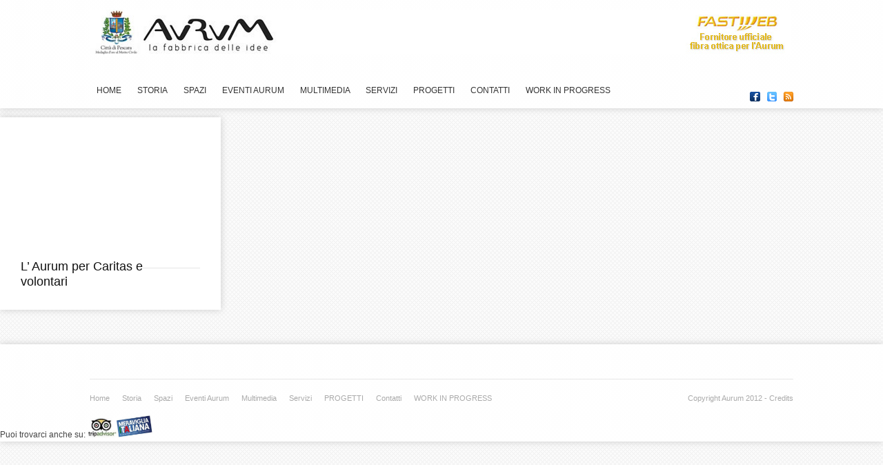

--- FILE ---
content_type: text/html; charset=UTF-8
request_url: https://aurum.comune.pescara.it/portfolio/l-aurum-per-caritas-e-volontari/
body_size: 7219
content:

<!DOCTYPE HTML>
<html xmlns="http://www.w3.org/1999/xhtml" lang="it-IT">
<head>
<meta http-equiv="Content-Type" content="text/html; charset=UTF-8" />
<title>L&#8217; Aurum per Caritas e volontari  &#8211;  Aurum</title>
<link rel="shortcut icon" href="https://aurum.comune.pescara.it/wp-content/uploads/icon.jpg" />
<link rel="pingback" href="https://aurum.comune.pescara.it/xmlrpc.php" />	
<meta http-equiv="X-UA-Compatible" content="IE=EmulateIE8" />
<meta name="viewport" content="width=1040, initial-scale=1">

<script type="text/javascript">
	var templatepaths = 'https://aurum.comune.pescara.it/wp-content/themes/new-horizon/',
		image_reflection = 'true',
		blockrc = 'false';
</script>

<meta name='robots' content='max-image-preview:large' />
	<style>img:is([sizes="auto" i], [sizes^="auto," i]) { contain-intrinsic-size: 3000px 1500px }</style>
	<link rel="alternate" type="application/rss+xml" title="Aurum &raquo; Feed" href="https://aurum.comune.pescara.it/feed/" />
<link rel="alternate" type="application/rss+xml" title="Aurum &raquo; Feed dei commenti" href="https://aurum.comune.pescara.it/comments/feed/" />
<script type="text/javascript">
/* <![CDATA[ */
window._wpemojiSettings = {"baseUrl":"https:\/\/s.w.org\/images\/core\/emoji\/16.0.1\/72x72\/","ext":".png","svgUrl":"https:\/\/s.w.org\/images\/core\/emoji\/16.0.1\/svg\/","svgExt":".svg","source":{"concatemoji":"https:\/\/aurum.comune.pescara.it\/wp-includes\/js\/wp-emoji-release.min.js?ver=6.8.3"}};
/*! This file is auto-generated */
!function(s,n){var o,i,e;function c(e){try{var t={supportTests:e,timestamp:(new Date).valueOf()};sessionStorage.setItem(o,JSON.stringify(t))}catch(e){}}function p(e,t,n){e.clearRect(0,0,e.canvas.width,e.canvas.height),e.fillText(t,0,0);var t=new Uint32Array(e.getImageData(0,0,e.canvas.width,e.canvas.height).data),a=(e.clearRect(0,0,e.canvas.width,e.canvas.height),e.fillText(n,0,0),new Uint32Array(e.getImageData(0,0,e.canvas.width,e.canvas.height).data));return t.every(function(e,t){return e===a[t]})}function u(e,t){e.clearRect(0,0,e.canvas.width,e.canvas.height),e.fillText(t,0,0);for(var n=e.getImageData(16,16,1,1),a=0;a<n.data.length;a++)if(0!==n.data[a])return!1;return!0}function f(e,t,n,a){switch(t){case"flag":return n(e,"\ud83c\udff3\ufe0f\u200d\u26a7\ufe0f","\ud83c\udff3\ufe0f\u200b\u26a7\ufe0f")?!1:!n(e,"\ud83c\udde8\ud83c\uddf6","\ud83c\udde8\u200b\ud83c\uddf6")&&!n(e,"\ud83c\udff4\udb40\udc67\udb40\udc62\udb40\udc65\udb40\udc6e\udb40\udc67\udb40\udc7f","\ud83c\udff4\u200b\udb40\udc67\u200b\udb40\udc62\u200b\udb40\udc65\u200b\udb40\udc6e\u200b\udb40\udc67\u200b\udb40\udc7f");case"emoji":return!a(e,"\ud83e\udedf")}return!1}function g(e,t,n,a){var r="undefined"!=typeof WorkerGlobalScope&&self instanceof WorkerGlobalScope?new OffscreenCanvas(300,150):s.createElement("canvas"),o=r.getContext("2d",{willReadFrequently:!0}),i=(o.textBaseline="top",o.font="600 32px Arial",{});return e.forEach(function(e){i[e]=t(o,e,n,a)}),i}function t(e){var t=s.createElement("script");t.src=e,t.defer=!0,s.head.appendChild(t)}"undefined"!=typeof Promise&&(o="wpEmojiSettingsSupports",i=["flag","emoji"],n.supports={everything:!0,everythingExceptFlag:!0},e=new Promise(function(e){s.addEventListener("DOMContentLoaded",e,{once:!0})}),new Promise(function(t){var n=function(){try{var e=JSON.parse(sessionStorage.getItem(o));if("object"==typeof e&&"number"==typeof e.timestamp&&(new Date).valueOf()<e.timestamp+604800&&"object"==typeof e.supportTests)return e.supportTests}catch(e){}return null}();if(!n){if("undefined"!=typeof Worker&&"undefined"!=typeof OffscreenCanvas&&"undefined"!=typeof URL&&URL.createObjectURL&&"undefined"!=typeof Blob)try{var e="postMessage("+g.toString()+"("+[JSON.stringify(i),f.toString(),p.toString(),u.toString()].join(",")+"));",a=new Blob([e],{type:"text/javascript"}),r=new Worker(URL.createObjectURL(a),{name:"wpTestEmojiSupports"});return void(r.onmessage=function(e){c(n=e.data),r.terminate(),t(n)})}catch(e){}c(n=g(i,f,p,u))}t(n)}).then(function(e){for(var t in e)n.supports[t]=e[t],n.supports.everything=n.supports.everything&&n.supports[t],"flag"!==t&&(n.supports.everythingExceptFlag=n.supports.everythingExceptFlag&&n.supports[t]);n.supports.everythingExceptFlag=n.supports.everythingExceptFlag&&!n.supports.flag,n.DOMReady=!1,n.readyCallback=function(){n.DOMReady=!0}}).then(function(){return e}).then(function(){var e;n.supports.everything||(n.readyCallback(),(e=n.source||{}).concatemoji?t(e.concatemoji):e.wpemoji&&e.twemoji&&(t(e.twemoji),t(e.wpemoji)))}))}((window,document),window._wpemojiSettings);
/* ]]> */
</script>
<link rel='stylesheet' id='prettyphoto-css' href='https://aurum.comune.pescara.it/wp-content/themes/new-horizon/wpbakery/js_composer/css/prettyPhoto.css?ver=6.8.3' type='text/css' media='all' />
<link rel='stylesheet' id='wpb_js_composer_css-css' href='https://aurum.comune.pescara.it/wp-content/themes/new-horizon/wpbakery/js_composer/js_composer_front.css?ver=6.8.3' type='text/css' media='all' />
<style id='wp-emoji-styles-inline-css' type='text/css'>

	img.wp-smiley, img.emoji {
		display: inline !important;
		border: none !important;
		box-shadow: none !important;
		height: 1em !important;
		width: 1em !important;
		margin: 0 0.07em !important;
		vertical-align: -0.1em !important;
		background: none !important;
		padding: 0 !important;
	}
</style>
<link rel='stylesheet' id='wp-block-library-css' href='https://aurum.comune.pescara.it/wp-includes/css/dist/block-library/style.min.css?ver=6.8.3' type='text/css' media='all' />
<style id='classic-theme-styles-inline-css' type='text/css'>
/*! This file is auto-generated */
.wp-block-button__link{color:#fff;background-color:#32373c;border-radius:9999px;box-shadow:none;text-decoration:none;padding:calc(.667em + 2px) calc(1.333em + 2px);font-size:1.125em}.wp-block-file__button{background:#32373c;color:#fff;text-decoration:none}
</style>
<style id='global-styles-inline-css' type='text/css'>
:root{--wp--preset--aspect-ratio--square: 1;--wp--preset--aspect-ratio--4-3: 4/3;--wp--preset--aspect-ratio--3-4: 3/4;--wp--preset--aspect-ratio--3-2: 3/2;--wp--preset--aspect-ratio--2-3: 2/3;--wp--preset--aspect-ratio--16-9: 16/9;--wp--preset--aspect-ratio--9-16: 9/16;--wp--preset--color--black: #000000;--wp--preset--color--cyan-bluish-gray: #abb8c3;--wp--preset--color--white: #ffffff;--wp--preset--color--pale-pink: #f78da7;--wp--preset--color--vivid-red: #cf2e2e;--wp--preset--color--luminous-vivid-orange: #ff6900;--wp--preset--color--luminous-vivid-amber: #fcb900;--wp--preset--color--light-green-cyan: #7bdcb5;--wp--preset--color--vivid-green-cyan: #00d084;--wp--preset--color--pale-cyan-blue: #8ed1fc;--wp--preset--color--vivid-cyan-blue: #0693e3;--wp--preset--color--vivid-purple: #9b51e0;--wp--preset--gradient--vivid-cyan-blue-to-vivid-purple: linear-gradient(135deg,rgba(6,147,227,1) 0%,rgb(155,81,224) 100%);--wp--preset--gradient--light-green-cyan-to-vivid-green-cyan: linear-gradient(135deg,rgb(122,220,180) 0%,rgb(0,208,130) 100%);--wp--preset--gradient--luminous-vivid-amber-to-luminous-vivid-orange: linear-gradient(135deg,rgba(252,185,0,1) 0%,rgba(255,105,0,1) 100%);--wp--preset--gradient--luminous-vivid-orange-to-vivid-red: linear-gradient(135deg,rgba(255,105,0,1) 0%,rgb(207,46,46) 100%);--wp--preset--gradient--very-light-gray-to-cyan-bluish-gray: linear-gradient(135deg,rgb(238,238,238) 0%,rgb(169,184,195) 100%);--wp--preset--gradient--cool-to-warm-spectrum: linear-gradient(135deg,rgb(74,234,220) 0%,rgb(151,120,209) 20%,rgb(207,42,186) 40%,rgb(238,44,130) 60%,rgb(251,105,98) 80%,rgb(254,248,76) 100%);--wp--preset--gradient--blush-light-purple: linear-gradient(135deg,rgb(255,206,236) 0%,rgb(152,150,240) 100%);--wp--preset--gradient--blush-bordeaux: linear-gradient(135deg,rgb(254,205,165) 0%,rgb(254,45,45) 50%,rgb(107,0,62) 100%);--wp--preset--gradient--luminous-dusk: linear-gradient(135deg,rgb(255,203,112) 0%,rgb(199,81,192) 50%,rgb(65,88,208) 100%);--wp--preset--gradient--pale-ocean: linear-gradient(135deg,rgb(255,245,203) 0%,rgb(182,227,212) 50%,rgb(51,167,181) 100%);--wp--preset--gradient--electric-grass: linear-gradient(135deg,rgb(202,248,128) 0%,rgb(113,206,126) 100%);--wp--preset--gradient--midnight: linear-gradient(135deg,rgb(2,3,129) 0%,rgb(40,116,252) 100%);--wp--preset--font-size--small: 13px;--wp--preset--font-size--medium: 20px;--wp--preset--font-size--large: 36px;--wp--preset--font-size--x-large: 42px;--wp--preset--spacing--20: 0.44rem;--wp--preset--spacing--30: 0.67rem;--wp--preset--spacing--40: 1rem;--wp--preset--spacing--50: 1.5rem;--wp--preset--spacing--60: 2.25rem;--wp--preset--spacing--70: 3.38rem;--wp--preset--spacing--80: 5.06rem;--wp--preset--shadow--natural: 6px 6px 9px rgba(0, 0, 0, 0.2);--wp--preset--shadow--deep: 12px 12px 50px rgba(0, 0, 0, 0.4);--wp--preset--shadow--sharp: 6px 6px 0px rgba(0, 0, 0, 0.2);--wp--preset--shadow--outlined: 6px 6px 0px -3px rgba(255, 255, 255, 1), 6px 6px rgba(0, 0, 0, 1);--wp--preset--shadow--crisp: 6px 6px 0px rgba(0, 0, 0, 1);}:where(.is-layout-flex){gap: 0.5em;}:where(.is-layout-grid){gap: 0.5em;}body .is-layout-flex{display: flex;}.is-layout-flex{flex-wrap: wrap;align-items: center;}.is-layout-flex > :is(*, div){margin: 0;}body .is-layout-grid{display: grid;}.is-layout-grid > :is(*, div){margin: 0;}:where(.wp-block-columns.is-layout-flex){gap: 2em;}:where(.wp-block-columns.is-layout-grid){gap: 2em;}:where(.wp-block-post-template.is-layout-flex){gap: 1.25em;}:where(.wp-block-post-template.is-layout-grid){gap: 1.25em;}.has-black-color{color: var(--wp--preset--color--black) !important;}.has-cyan-bluish-gray-color{color: var(--wp--preset--color--cyan-bluish-gray) !important;}.has-white-color{color: var(--wp--preset--color--white) !important;}.has-pale-pink-color{color: var(--wp--preset--color--pale-pink) !important;}.has-vivid-red-color{color: var(--wp--preset--color--vivid-red) !important;}.has-luminous-vivid-orange-color{color: var(--wp--preset--color--luminous-vivid-orange) !important;}.has-luminous-vivid-amber-color{color: var(--wp--preset--color--luminous-vivid-amber) !important;}.has-light-green-cyan-color{color: var(--wp--preset--color--light-green-cyan) !important;}.has-vivid-green-cyan-color{color: var(--wp--preset--color--vivid-green-cyan) !important;}.has-pale-cyan-blue-color{color: var(--wp--preset--color--pale-cyan-blue) !important;}.has-vivid-cyan-blue-color{color: var(--wp--preset--color--vivid-cyan-blue) !important;}.has-vivid-purple-color{color: var(--wp--preset--color--vivid-purple) !important;}.has-black-background-color{background-color: var(--wp--preset--color--black) !important;}.has-cyan-bluish-gray-background-color{background-color: var(--wp--preset--color--cyan-bluish-gray) !important;}.has-white-background-color{background-color: var(--wp--preset--color--white) !important;}.has-pale-pink-background-color{background-color: var(--wp--preset--color--pale-pink) !important;}.has-vivid-red-background-color{background-color: var(--wp--preset--color--vivid-red) !important;}.has-luminous-vivid-orange-background-color{background-color: var(--wp--preset--color--luminous-vivid-orange) !important;}.has-luminous-vivid-amber-background-color{background-color: var(--wp--preset--color--luminous-vivid-amber) !important;}.has-light-green-cyan-background-color{background-color: var(--wp--preset--color--light-green-cyan) !important;}.has-vivid-green-cyan-background-color{background-color: var(--wp--preset--color--vivid-green-cyan) !important;}.has-pale-cyan-blue-background-color{background-color: var(--wp--preset--color--pale-cyan-blue) !important;}.has-vivid-cyan-blue-background-color{background-color: var(--wp--preset--color--vivid-cyan-blue) !important;}.has-vivid-purple-background-color{background-color: var(--wp--preset--color--vivid-purple) !important;}.has-black-border-color{border-color: var(--wp--preset--color--black) !important;}.has-cyan-bluish-gray-border-color{border-color: var(--wp--preset--color--cyan-bluish-gray) !important;}.has-white-border-color{border-color: var(--wp--preset--color--white) !important;}.has-pale-pink-border-color{border-color: var(--wp--preset--color--pale-pink) !important;}.has-vivid-red-border-color{border-color: var(--wp--preset--color--vivid-red) !important;}.has-luminous-vivid-orange-border-color{border-color: var(--wp--preset--color--luminous-vivid-orange) !important;}.has-luminous-vivid-amber-border-color{border-color: var(--wp--preset--color--luminous-vivid-amber) !important;}.has-light-green-cyan-border-color{border-color: var(--wp--preset--color--light-green-cyan) !important;}.has-vivid-green-cyan-border-color{border-color: var(--wp--preset--color--vivid-green-cyan) !important;}.has-pale-cyan-blue-border-color{border-color: var(--wp--preset--color--pale-cyan-blue) !important;}.has-vivid-cyan-blue-border-color{border-color: var(--wp--preset--color--vivid-cyan-blue) !important;}.has-vivid-purple-border-color{border-color: var(--wp--preset--color--vivid-purple) !important;}.has-vivid-cyan-blue-to-vivid-purple-gradient-background{background: var(--wp--preset--gradient--vivid-cyan-blue-to-vivid-purple) !important;}.has-light-green-cyan-to-vivid-green-cyan-gradient-background{background: var(--wp--preset--gradient--light-green-cyan-to-vivid-green-cyan) !important;}.has-luminous-vivid-amber-to-luminous-vivid-orange-gradient-background{background: var(--wp--preset--gradient--luminous-vivid-amber-to-luminous-vivid-orange) !important;}.has-luminous-vivid-orange-to-vivid-red-gradient-background{background: var(--wp--preset--gradient--luminous-vivid-orange-to-vivid-red) !important;}.has-very-light-gray-to-cyan-bluish-gray-gradient-background{background: var(--wp--preset--gradient--very-light-gray-to-cyan-bluish-gray) !important;}.has-cool-to-warm-spectrum-gradient-background{background: var(--wp--preset--gradient--cool-to-warm-spectrum) !important;}.has-blush-light-purple-gradient-background{background: var(--wp--preset--gradient--blush-light-purple) !important;}.has-blush-bordeaux-gradient-background{background: var(--wp--preset--gradient--blush-bordeaux) !important;}.has-luminous-dusk-gradient-background{background: var(--wp--preset--gradient--luminous-dusk) !important;}.has-pale-ocean-gradient-background{background: var(--wp--preset--gradient--pale-ocean) !important;}.has-electric-grass-gradient-background{background: var(--wp--preset--gradient--electric-grass) !important;}.has-midnight-gradient-background{background: var(--wp--preset--gradient--midnight) !important;}.has-small-font-size{font-size: var(--wp--preset--font-size--small) !important;}.has-medium-font-size{font-size: var(--wp--preset--font-size--medium) !important;}.has-large-font-size{font-size: var(--wp--preset--font-size--large) !important;}.has-x-large-font-size{font-size: var(--wp--preset--font-size--x-large) !important;}
:where(.wp-block-post-template.is-layout-flex){gap: 1.25em;}:where(.wp-block-post-template.is-layout-grid){gap: 1.25em;}
:where(.wp-block-columns.is-layout-flex){gap: 2em;}:where(.wp-block-columns.is-layout-grid){gap: 2em;}
:root :where(.wp-block-pullquote){font-size: 1.5em;line-height: 1.6;}
</style>
<link rel='stylesheet' id='supersized-css' href='https://aurum.comune.pescara.it/wp-content/themes/new-horizon/css/supersized.css?ver=1.1.2' type='text/css' media='screen' />
<link rel='stylesheet' id='supersized-theme-css' href='https://aurum.comune.pescara.it/wp-content/themes/new-horizon/theme/supersized.shutter.css?ver=1.1.2' type='text/css' media='screen' />
<link rel='stylesheet' id='theme-css' href='https://aurum.comune.pescara.it/wp-content/themes/new-horizon/style.css?ver=1.1.2' type='text/css' media='screen' />
<link rel='stylesheet' id='custom_theme-css' href='https://aurum.comune.pescara.it/wp-content/themes/new-horizon/custom.css?ver=1.1.2' type='text/css' media='screen' />
<script type="text/javascript" src="https://aurum.comune.pescara.it/wp-includes/js/jquery/jquery.min.js?ver=3.7.1" id="jquery-core-js"></script>
<script type="text/javascript" src="https://aurum.comune.pescara.it/wp-includes/js/jquery/jquery-migrate.min.js?ver=3.4.1" id="jquery-migrate-js"></script>
<script type="text/javascript" src="https://aurum.comune.pescara.it/wp-content/themes/new-horizon/js/supersized.3.2.5.min.js?ver=6.8.3" id="supersized-js"></script>
<script type="text/javascript" src="https://aurum.comune.pescara.it/wp-content/themes/new-horizon/js/jquery.easing.min.js?ver=6.8.3" id="jquery-easing-js"></script>
<script type="text/javascript" src="https://aurum.comune.pescara.it/wp-content/themes/new-horizon/theme/supersized.shutter.js?ver=6.8.3" id="supersized-shutter-js"></script>
<script type="text/javascript" src="https://aurum.comune.pescara.it/wp-content/themes/new-horizon/js/jquery.tooltip.min.js?ver=6.8.3" id="jquery-tooltip-js"></script>
<script type="text/javascript" src="https://aurum.comune.pescara.it/wp-content/themes/new-horizon/js/jquery.mousewheel.min.js?ver=6.8.3" id="jquery-mousewheel-js"></script>
<script type="text/javascript" src="https://aurum.comune.pescara.it/wp-content/themes/new-horizon/js/reflection.js?ver=6.8.3" id="jquery-reflection-js"></script>
<script type="text/javascript" src="https://aurum.comune.pescara.it/wp-content/themes/new-horizon/js/js.js?ver=6.8.3" id="theme-scripts-js"></script>
<link rel="https://api.w.org/" href="https://aurum.comune.pescara.it/wp-json/" /><link rel="EditURI" type="application/rsd+xml" title="RSD" href="https://aurum.comune.pescara.it/xmlrpc.php?rsd" />
<meta name="generator" content="WordPress 6.8.3" />
<link rel="canonical" href="https://aurum.comune.pescara.it/portfolio/l-aurum-per-caritas-e-volontari/" />
<link rel='shortlink' href='https://aurum.comune.pescara.it/?p=718' />
<link rel="alternate" title="oEmbed (JSON)" type="application/json+oembed" href="https://aurum.comune.pescara.it/wp-json/oembed/1.0/embed?url=https%3A%2F%2Faurum.comune.pescara.it%2Fportfolio%2Fl-aurum-per-caritas-e-volontari%2F" />
<link rel="alternate" title="oEmbed (XML)" type="text/xml+oembed" href="https://aurum.comune.pescara.it/wp-json/oembed/1.0/embed?url=https%3A%2F%2Faurum.comune.pescara.it%2Fportfolio%2Fl-aurum-per-caritas-e-volontari%2F&#038;format=xml" />

<meta name="generator" content="New Horizon 1.1.2 by WPBakery" />
<meta name="author" content="WPBakery - http://wpbakery.com" />

<link rel="stylesheet" href="https://aurum.comune.pescara.it/wp-content/themes/new-horizon/wpbakery/custom_css.php" type="text/css" media="screen" />
<script type="text/javascript">
	var homepage = "false";
	var templatepath = 'https://aurum.comune.pescara.it/wp-content/themes/new-horizon/';
	var sitepath = 'https://aurum.comune.pescara.it/';
</script>
<link rel="shortcut icon" href="https://aurum.comune.pescara.it/wp-content/uploads/icon.jpg" type="image/x-icon" />
</head>

<body class="wp-singular wpb_portfolio-template-default single single-wpb_portfolio postid-718 wp-theme-new-horizon chrome">


<div id="header">
	<div class="container_12 menu_logo">
		<div class="menu_holder">
						<ul class="header_menu">
				<li class="li_logo"><a id="logotype" href="https://aurum.comune.pescara.it/" title="Aurum"><img src="https://aurum.comune.pescara.it/wp-content/uploads/loghi-testata11111.jpg" alt="Aurum" usemap="#logoImgMap"/></a></li>
				<map name="logoImgMap" id="logoImgMap">
				   <area shape="rect" coords="870, 0, 1016, 65" href="http://www.fastweb.it" target="_blank" alt="Fastweb">
				</map>
				<br><br>
<li id="menu-item-36" class="menu-item menu-item-type-custom menu-item-object-custom menu-item-home menu-item-36"><a href="https://aurum.comune.pescara.it">Home</a></li>
<li id="menu-item-106" class="menu-item menu-item-type-custom menu-item-object-custom menu-item-106"><a href="https://aurum.comune.pescara.it/portfolio/category/storia/?style=fluid">Storia</a></li>
<li id="menu-item-38" class="menu-item menu-item-type-custom menu-item-object-custom menu-item-has-children menu-item-38"><a href="https://aurum.comune.pescara.it/portfolio/category/spazi/?style=masonry">Spazi</a>
<ul class="sub-menu">
	<li id="menu-item-960" class="menu-item menu-item-type-post_type menu-item-object-page menu-item-960"><a href="https://aurum.comune.pescara.it/planimetrie/">Planimetrie</a></li>
	<li id="menu-item-1749" class="menu-item menu-item-type-post_type menu-item-object-page menu-item-1749"><a href="https://aurum.comune.pescara.it/donazioni/">Donazioni</a></li>
</ul>
</li>
<li id="menu-item-983" class="menu-item menu-item-type-custom menu-item-object-custom menu-item-983"><a href="https://aurum.comune.pescara.it/eventi-comune-di-pescara/" title="Accade a Pescara &#8211; Eventi">Eventi Aurum</a></li>
<li id="menu-item-42" class="menu-item menu-item-type-custom menu-item-object-custom menu-item-has-children menu-item-42"><a href="https://aurum.comune.pescara.it/portfolio/category/multimedia/?style=masonry">Multimedia</a>
<ul class="sub-menu">
	<li id="menu-item-632" class="menu-item menu-item-type-custom menu-item-object-custom menu-item-632"><a href="https://aurum.comune.pescara.it/portfolio/category/video-2/?style=masonry">Video</a></li>
	<li id="menu-item-635" class="menu-item menu-item-type-custom menu-item-object-custom menu-item-635"><a href="https://aurum.comune.pescara.it/portfolio/category/foto-gallery/?style=masonry">Foto Gallery</a></li>
</ul>
</li>
<li id="menu-item-661" class="menu-item menu-item-type-post_type menu-item-object-page menu-item-has-children menu-item-661"><a href="https://aurum.comune.pescara.it/servizi/">Servizi</a>
<ul class="sub-menu">
	<li id="menu-item-935" class="menu-item menu-item-type-post_type menu-item-object-page menu-item-935"><a href="https://aurum.comune.pescara.it/servizi/matrimoni/">Matrimoni</a></li>
	<li id="menu-item-1112" class="menu-item menu-item-type-post_type menu-item-object-page menu-item-1112"><a href="https://aurum.comune.pescara.it/servizi/rassegna-stampa/">Rassegna Stampa</a></li>
	<li id="menu-item-934" class="menu-item menu-item-type-post_type menu-item-object-page menu-item-934"><a href="https://aurum.comune.pescara.it/link-utili/">Link Utili</a></li>
</ul>
</li>
<li id="menu-item-1751" class="menu-item menu-item-type-custom menu-item-object-custom menu-item-has-children menu-item-1751"><a href="#">PROGETTI</a>
<ul class="sub-menu">
	<li id="menu-item-1955" class="menu-item menu-item-type-taxonomy menu-item-object-category menu-item-1955"><a href="https://aurum.comune.pescara.it/category/bandi/">Bandi</a></li>
	<li id="menu-item-936" class="menu-item menu-item-type-post_type menu-item-object-page menu-item-936"><a href="https://aurum.comune.pescara.it/servizi/protocolli-dintesa/">Protocolli d&#8217;intesa</a></li>
	<li id="menu-item-1791" class="menu-item menu-item-type-custom menu-item-object-custom menu-item-1791"><a href="https://aurum.comune.pescara.it/portfolio/category/diversuguali/?style=masonry">Diversuguali</a></li>
</ul>
</li>
<li id="menu-item-86" class="menu-item menu-item-type-post_type menu-item-object-page menu-item-86"><a href="https://aurum.comune.pescara.it/contatti/">Contatti</a></li>
<li id="menu-item-1551" class="menu-item menu-item-type-post_type menu-item-object-page menu-item-has-children menu-item-1551"><a href="https://aurum.comune.pescara.it/work-in-progress/">WORK IN PROGRESS</a>
<ul class="sub-menu">
	<li id="menu-item-1752" class="menu-item menu-item-type-custom menu-item-object-custom menu-item-1752"><a href="https://aurum.comune.pescara.it/portfolio/category/giardino/?style=masonry">Giardino</a></li>
	<li id="menu-item-1756" class="menu-item menu-item-type-post_type menu-item-object-page menu-item-has-children menu-item-1756"><a href="https://aurum.comune.pescara.it/aurum-la-fabbrica-delle-idee-dove-i-talenti-sono-di-casa/">Talenti</a>
	<ul class="sub-menu">
		<li id="menu-item-1767" class="menu-item menu-item-type-post_type menu-item-object-page menu-item-1767"><a href="https://aurum.comune.pescara.it/mario-stefano-pietrodarchi/">Mario Stefano Pietrodarchi</a></li>
		<li id="menu-item-1770" class="menu-item menu-item-type-post_type menu-item-object-page menu-item-1770"><a href="https://aurum.comune.pescara.it/michele-di-toro/">Michele Di Toro</a></li>
		<li id="menu-item-1762" class="menu-item menu-item-type-post_type menu-item-object-page menu-item-1762"><a href="https://aurum.comune.pescara.it/piero-delle-monache/">Piero Delle Monache</a></li>
	</ul>
</li>
	<li id="menu-item-3491" class="menu-item menu-item-type-post_type menu-item-object-page menu-item-3491"><a href="https://aurum.comune.pescara.it/nuove-idee-in-fabbrica/">Nuove Idee in Fabbrica</a></li>
</ul>
</li>
				
               <li class="social_icons"><a class="tooltip" href="https://aurum.comune.pescara.it/feed/" title="I nostri RSS" target="_blank"><img src="https://aurum.comune.pescara.it/wp-content/themes/new-horizon/images/res/rss_ico.png" alt="" /></a></li>
                <li class="social_icons"><a class="tooltip" href="http://twitter.com/AurumPE" title="Seguici su twitter" target="_blank"><img src="https://aurum.comune.pescara.it/wp-content/themes/new-horizon/images/res/twitter_ico.png" alt="" /></a></li>                <li class="social_icons"><a class="tooltip" href="http://www.facebook.com/aurumlafabbricadelleidee" title="Seguici su Facebook" target="_blank"><img src="https://aurum.comune.pescara.it/wp-content/themes/new-horizon/images/res/facebook_ico.png" alt="" /></a></li>                                			</ul>
	
            <div class="wpb_clear"></div>
            <!-- end of megamenu -->
		</div>
	</div>
</div> <!-- end #header -->

<div class="content_holder">


<div class="float_blocks_container">
	<div class="float_blocks">
    					<div id="post-718" class="single_portfolio float_block comments_closed one-third post-718 wpb_portfolio type-wpb_portfolio status-publish hentry portfolio_category-video-2">
						<div class="p_video">
			<iframe width="320" height="180" src="http://www.youtube.com/embed/mH-4zJbiR3s" frameborder="0" allowfullscreen></iframe>			</div>
					
        	    		
    		<div class="portfolio_content">
        		<h2 class="post_title"><span>L&#8217; Aurum per Caritas e volontari</span></h2>
                				
				            </div> <!-- end .portfolio_content -->
                        	
        	<div class="social_buttons">
        		<a href="http://twitter.com/share" class="twitter-share-button" data-count="horizontal">Tweet</a><script type="text/javascript" src="http://platform.twitter.com/widgets.js"></script>            	<div class="fb_like fb_type_button_count"><iframe src="http://www.facebook.com/plugins/like.php?href=https://aurum.comune.pescara.it/portfolio/l-aurum-per-caritas-e-volontari/&amp;layout=button_count&amp;show_faces=false&amp;action=like&amp;colorscheme=light" scrolling="no" frameborder="0" allowTransparency="true"></iframe></div>            </div>
            
            <div class="wpb_clear"></div>
		    		    

        </div> <!-- end .single_portfolio float_block -->
						
        <div class="wpb_clear"></div>
	</div> <!-- end main_content -->
    
    <div class="wpb_clear"></div>
</div> <!-- end container_12 -->

</div> <!-- end .main_content -->

<div id="footer">
	<div class="container_12">		
		<div class="grid_12">
			<div class="column_two-six">
							</div>
			<div class="column_one-six">
							</div>
			<div class="column_one-six">
							</div>
			<div class="column_one-six">
							</div>
			<div class="column_one-six last">
							</div>
			<div class="wpb_clear">&nbsp;</div>

		</div>
		
		<div class="wpb_clear"></div>
	</div>
	
	<div class="container_12 footer_menu_container">
		<ul class="footer_menu">
			<li class="menu-item menu-item-type-custom menu-item-object-custom menu-item-home menu-item-36"><a href="https://aurum.comune.pescara.it">Home</a></li>
<li class="menu-item menu-item-type-custom menu-item-object-custom menu-item-106"><a href="https://aurum.comune.pescara.it/portfolio/category/storia/?style=fluid">Storia</a></li>
<li class="menu-item menu-item-type-custom menu-item-object-custom menu-item-38"><a href="https://aurum.comune.pescara.it/portfolio/category/spazi/?style=masonry">Spazi</a></li>
<li class="menu-item menu-item-type-custom menu-item-object-custom menu-item-983"><a href="https://aurum.comune.pescara.it/eventi-comune-di-pescara/" title="Accade a Pescara &#8211; Eventi">Eventi Aurum</a></li>
<li class="menu-item menu-item-type-custom menu-item-object-custom menu-item-42"><a href="https://aurum.comune.pescara.it/portfolio/category/multimedia/?style=masonry">Multimedia</a></li>
<li class="menu-item menu-item-type-post_type menu-item-object-page menu-item-661"><a href="https://aurum.comune.pescara.it/servizi/">Servizi</a></li>
<li class="menu-item menu-item-type-custom menu-item-object-custom menu-item-1751"><a href="#">PROGETTI</a></li>
<li class="menu-item menu-item-type-post_type menu-item-object-page menu-item-86"><a href="https://aurum.comune.pescara.it/contatti/">Contatti</a></li>
<li class="menu-item menu-item-type-post_type menu-item-object-page menu-item-1551"><a href="https://aurum.comune.pescara.it/work-in-progress/">WORK IN PROGRESS</a></li>
		</ul>
		<div class="copyright_message">
		<p>Copyright Aurum 2012 - <a href="http://www.comune.pescara.it" target="_blank">Credits</a></p>
</div>
		<div class="wpb_clear"></div>
	</div>
	<div class="wpb_clear"></div>
<div style="text-align: center; margin: 10px auto;"><!--<img src="http://aurum.comune.pescara.it/wp-content/uploads/fastweb_s.jpg" />-->
			<p>Puoi trovarci anche su:
			<a href="http://www.tripadvisor.it/Attraction_Review-g187770-d2352978-Reviews-Aurum_La_Fabbrica_delle_Idee-Pescara_Province_of_Pescara_Abruzzo.html" target="_blank"><img class="wp-image-961" title="Unknown" src="https://aurum.comune.pescara.it/wp-content/uploads/Unknown.jpeg" alt="" width="42" height="28" /></a><a href="http://www.meravigliaitaliana.it/index.php?action=index&p=14&meraviglia=74" target="_blank"><img class="wp-image-962" title="images" src="https://aurum.comune.pescara.it/wp-content/uploads/images-e1369403445160.jpeg" alt="" width="52" height="32" /></a>	</p>
		</div>
</div> <!-- end #footer -->

<script type="speculationrules">
{"prefetch":[{"source":"document","where":{"and":[{"href_matches":"\/*"},{"not":{"href_matches":["\/wp-*.php","\/wp-admin\/*","\/wp-content\/uploads\/*","\/wp-content\/*","\/wp-content\/plugins\/*","\/wp-content\/themes\/new-horizon\/*","\/*\\?(.+)"]}},{"not":{"selector_matches":"a[rel~=\"nofollow\"]"}},{"not":{"selector_matches":".no-prefetch, .no-prefetch a"}}]},"eagerness":"conservative"}]}
</script>
<script type="text/javascript" src="https://aurum.comune.pescara.it/wp-content/themes/new-horizon/wpbakery/js_composer/js/jquery.prettyPhoto.js?ver=6.8.3" id="prettyphoto-js"></script>
<script type="text/javascript" src="https://aurum.comune.pescara.it/wp-content/themes/new-horizon/wpbakery/js_composer/js_composer_front.js?ver=6.8.3" id="wpb_composer_front_js-js"></script>
<script type="text/javascript" src="https://aurum.comune.pescara.it/wp-includes/js/comment-reply.min.js?ver=6.8.3" id="comment-reply-js" async="async" data-wp-strategy="async"></script>
<script type="text/javascript" src="https://aurum.comune.pescara.it/wp-includes/js/imagesloaded.min.js?ver=5.0.0" id="imagesloaded-js"></script>
<script type="text/javascript" src="https://aurum.comune.pescara.it/wp-includes/js/masonry.min.js?ver=4.2.2" id="masonry-js"></script>
<script type="text/javascript" src="https://aurum.comune.pescara.it/wp-includes/js/jquery/jquery.masonry.min.js?ver=3.1.2b" id="jquery-masonry-js"></script>
		
</body>
</html>


--- FILE ---
content_type: text/css
request_url: https://aurum.comune.pescara.it/wp-content/themes/new-horizon/wpbakery/js_composer/js_composer_front.css?ver=6.8.3
body_size: 4432
content:
/* Useful small classes
---------------------------------------------------------- */
.vc_clear { clear: both; display: block; overflow: hidden; visibility: hidden; width: 0; height: 0; }
.hidden { display: none; }

.last { margin-right: 0 !important; clear: right; }
.first { clear: both; }

/* Column layout
---------------------------------------------------------- */
/*#content .column p:last-child,
.column p:last-child {
	margin-bottom: 0;
}*/
/*.column div:last-child,*/
.column p:last-child,
.column ul:last-child,
.column ol:last-child,
.column li:last-child,
div.column_container { /* ol:last-child, ul:last-child, */
	margin-bottom: 0;
}

.one-fourth,
.one-third,
.one-half,
.two-third,
.three-fourth,
.full-width,
div.wpb_carousel {
	display:inline;
	float:left;
	position:relative;
	/*margin:0 30px 10px 0px;*/
	margin: 0 4% 2% 0;
	
	padding: 0;
}


/* Column sizes
---------------------------------------------------------- */
.one-fourth { width: 22%; /*212px;*/ }
.one-third { width: 30.66%; /*293px;*/ }
.one-half { width: 48%; /*455px;*/ }
.two-third { width: 65.33%; /*616px;*/ }
.three-fourth { width: 74%; /*696px;*/ }
.full-width { width: 100%; /*940px;*/ }


/* Column variations
---------------------------------------------------------- */

/*.three-fourth .one-fourth { width: 151px; }
.three-fourth .one-third { width: 212px; }
.three-fourth .one-half { width: 333px; }
.three-fourth .two-third { width: 454px; }
.three-fourth .three-fourth { width: 513px; }
.three-fourth .full-width { width: 696px; }

.two-third .one-fourth { width: 131px; }
.two-third .one-third { width: 185px; }
.two-third .one-half { width: 293px; }
.two-third .two-third { width: 400px; }
.two-third .three-fourth { width: 453px; }
.two-third .full-width { width: 616px; }

.one-half .one-fourth { width: 91px; }
.one-half .one-third { width: 131px; }
.one-half .one-half { width: 212px; }
.one-half .two-third { width: 292px; }
.one-half .three-fourth { width: 333px; }
.one-half .full-width { width: 455px; }

.one-third .one-fourth { width: 50px; }
.one-third .one-third { width: 77px; }
.one-third .one-half { width: 131px; }
.one-third .two-third { width: 184px; }
.one-third .three-fourth { width: 210px; }
.one-third .full-width { width: 293px; }

.one-fourth .one-fourth,
.one-fourth .one-third,
.one-fourth .one-half,
.one-fourth .two-third,
.one-fourth .three-fourth,
.one-fourth .full-width { width: 212px; }
*/

.teaser_readmore {
	display: block;
}


/* Message box
---------------------------------------------------------- */
.wpb_vc_messagebox {
	display:block;
	margin-bottom: 10px;
}
	/*.wpb_vc_messagebox p,
	#content .wpb_vc_messagebox p {
		font-size: 0.9em;
		margin-bottom: 10px;
	}*/
	.wpb_vc_messagebox .messagebox_text {
		margin: 15px 15px 15px 40px;
		margin-bottom: 15px !important;
	}
.green_message {
	border:1px solid #D2EBB1;
	background:#EDFFD6 url(vc/tick.png) 12px 50% no-repeat;
}

.green_message, .green_message a { color:#527A19; }

.blue_message {
	border:1px solid #AFDBEE;
	background:#E4F5FD url(vc/info.png) 12px 50% no-repeat;
}

.blue_message, .blue_message a { color:#2A80A7; }

.yellow_message {
	border:1px solid #F8ECA9;
	background:#FFFADE url(vc/alert.png) 12px 50% no-repeat;
}

.yellow_message, .yellow_message a { color:#DB7701; }


/* Separator
---------------------------------------------------------- */
.wpb_separator {
	clear: both;
	margin: 19px 0 20px;
	height: 1px;
}

/* Text Separator
---------------------------------------------------------- */
.vc_text_separator {
	border-bottom: 1px solid #e5e5e5;
	position: relative;
	top: -10px;
}
.vc_text_separator div {
	display: inline-block;
	background: #ffffff;
	padding: 1px 12px;
	position: relative;
	top: 10px;
}
.separator_align_center {
	text-align: center;
}
.separator_align_left {
	text-align: left;
}
.separator_align_right {
	text-align: right;
}

/* Facebook
---------------------------------------------------------- */
.fb_type_standard iframe { height: 35px; }
.fb_type_button_count iframe { height: 20px; }
.fb_type_box_count iframe {	height: 65px; }


/* Toggle / FAQ
---------------------------------------------------------- */
.wpb_toggle, #content h4.wpb_toggle {
	background:url(images/toggle_open.png) no-repeat left center;
	padding-left:25px;
	margin-bottom:10px;
	clear:both;
}
.wpb_toggle_close, .wpb_toggle_title_active,
#content h4.wpb_toggle_close, #content h4.wpb_toggle_title_active {
	background:url(images/toggle_close.png) no-repeat left center;
}
.wpb_toggle:hover {
	cursor:pointer;
}
.wpb_toggle_content {
	display:none;
	overflow: hidden;
	padding:0px 0px 0px 25px;
	margin-top:10px;
	margin-bottom: 10px;
}
.wpb_toggle_content p, #content .wpb_toggle_content p {
	margin-bottom: 10px;
	/*font-size: 0.9em;*/
}


/* Tabs
---------------------------------------------------------- */
span.tab-title {
	display:none;
}
.wpb_tabs {
	border-top:1px solid #e5e5e5;
	padding-top:10px;
}
.wpb_tab {
	margin-top:15px;
}
.wpb_tabs_nav {
	overflow:hidden;
	clear:both;
	
	position:relative;
	top:1px;
	z-index:20;
}
.wpb_tabs_nav a {
	display:inline;
	display:inline-block;
	border:none;
	margin-right:10px;
	text-decoration:none;
	padding:5px 15px 5px 15px;
	color:#666666;
}
.wpb_tabs_nav a:hover {
	color: inherit;
}
.wpb_tabs_nav .activeSlide {
	border-top:1px solid #e5e5e5;
	border-right:1px solid #e5e5e5;
	border-left:1px solid #e5e5e5;
	border-bottom:1px solid #ffffff;
	
	padding:5px 14px 5px 14px;
	color: inherit;
}

/* Tour section
---------------------------------------------------------- */
.small_tour {
	overflow:hidden;
	position: relative;
}
.small_tour_menu {
	width:205px;
	margin-bottom: 0;
	
	padding:0px 0px 0px 0px;
	border:1px solid #e5e5e5;
	
	position: absolute;
	top: 0;
	left: 0;
	overflow: hidden;
}
.small_tour_menu_ul,
.main_content .small_tour_menu_ul,
#content .small_tour_menu_ul {
	margin: 0;
}
.small_tour_menu_ul li {
	list-style:none;
	margin-left:0;
	margin-bottom: 0;
	
	background: #FFFFFF;
	background: rgba(255,255,255, 0.6);
}
.small_tour_menu_ul li.odd,
.main_content table tr.even {
	background: #f8f8f8;
}

.small_tour_menu_ul li a {
	display:block;
	padding:5px 15px 5px 15px;
}
.small_tour_menu_ul li.activeSlide a { cursor: default; }
.small_tour_menu_ul li.activeSlide a,
.small_tour_menu_ul li.activeSlide a:hover,
.small_tour_menu_ul li a:hover {
	color: inherit;
}
.small_tour_slides {
	margin: 0 0 0 235px;
}
.small_tour_slide .tourPrevSlide,
.small_tour_slide .tourNextSlide {
	position: relative;
	top: -1px;
}
.small_tour_slide .tourNextSlide {
	float: right;
}



/* Twitter
---------------------------------------------------------- */
#content .wpb_twitter_widget ul.tweet_list,
.wpb_twitter_widget ul.tweet_list { margin: 0; }
	.wpb_twitter_widget ul.tweet_list .tweet_text { padding-right: 0px; }

.wpb_twitter_widget .tweets li {
	list-style:none;
	padding-bottom:5px;
	margin-bottom:5px;
	margin-left:0;
}
.wpb_twitter_widget .tweets .entry-meta { display:none; }

.wpb_twitter_widget .tweets .tweet_time {
	font-size: 0.7em;
}
	.wpb_twitter_widget .tweets .tweet_time a {
		text-decoration: none;
	}


.wpb_gallery { position: relative; }
.ss_nav {
	right:5px;
	position:absolute;
	top:2px;
	z-index:50
}

.ss_nav a {
	display:inline-block;
	width:6px;
	height:6px;
	padding:0 !important;
	margin-right:3px !important;
	font-size:1px;
	text-indent:100px;
	overflow:hidden;
	background: #ffffff;
}
.ss_nav a.activeSlide, .ss_nav a:hover {
	border: 1px solid #ffffff;
	width: 4px;
	height: 4px;
	background: none;
}
.wpb_slider_fading div.description {
	position:absolute;
	bottom:0px;
	padding:10px 10px 8px 10px;
	width:100%;
	font-size:11px;	
	background:rgb(255, 255, 255);
	background:rgba(255, 255, 255, 0.85);
}
.wpb_slider_fading img {
	display:block;
}
/*
 * jQuery Nivo Slider v2.5.1
 * http://nivo.dev7studios.com
 *
 * Copyright 2011, Gilbert Pellegrom
 * Free to use and abuse under the MIT license.
 * http://www.opensource.org/licenses/mit-license.php
 * 
 * March 2010
 */
 
 
/* The Nivo Slider styles */
.wpb_gallery .nivoSlider {
	position:relative;
}
.wpb_gallery .nivoSlider img {
	position:absolute;
	top:0px;
	left:0px;
}
/* If an image is wrapped in a link */
.wpb_gallery .nivoSlider a.nivo-imageLink {
	position:absolute;
	top:0px;
	left:0px;
	width:100%;
	height:100%;
	border:0;
	padding:0;
	margin:0;
	z-index:6;
	display:none;
}
/* The slices and boxes in the Slider */
.wpb_gallery .nivo-slice {
	display:block;
	position:absolute;
	z-index:5;
	height:100%;
}
.wpb_gallery .nivo-box {
	display:block;
	position:absolute;
	z-index:5;
}
/* Caption styles */
.wpb_gallery .nivo-caption {
	position:absolute;
	left:0px;
	bottom:0px;
	background:#000;
	color:#fff;
	opacity:0.8; /* Overridden by captionOpacity setting */
	width:100%;
	z-index:8;
}
.wpb_gallery .nivo-caption p {
	padding:5px;
	margin:0;
}
.wpb_gallery .nivo-caption a {
	display:inline !important;
}
.wpb_gallery .nivo-html-caption {
    display:none;
}
/* Direction nav styles (e.g. Next & Prev) */
.wpb_gallery .nivo-directionNav a {
	background: url(images/arrows.png) no-repeat 0 0;
	height: 30px;
	width: 30px;
	text-indent: -9999px;
	
	position:absolute;
	top:45%;
	z-index:9;
	cursor:pointer;
}
.wpb_gallery .nivo-prevNav {
	left:15px;
}
.wpb_gallery a.nivo-nextNav {
	right:15px;
	background-position: -30px 0;
}
/* Control nav styles (e.g. 1,2,3...) */
.wpb_gallery .nivo-controlNav {
	position: absolute;
	left: 10px;
	bottom: 8px;
}
.wpb_gallery .nivo-controlNav a {
	position:relative;
	z-index:9;
	cursor:pointer;
	font-size: 1px;
	
	text-indent: -9999px;
	width: 6px;
	height: 6px;
	display: block;
	background: #ffffff;
	float: left;
	margin-right: 3px;
}
.wpb_gallery .nivo-controlNav a.active {
	width: 4px;
	height: 4px;
	border: 1px solid #ffffff;
	background: none;
}

/* Buttons
---------------------------------------------------------- */
.wpb_button, .wpb_vc_button {
	padding:9px 15px 8px 15px;
	border:1px solid #e1e1e1;	
	line-height:1.3;
	text-decoration: none;
	vertical-align: middle;
	display:inline-block;
	max-width: 250px;

	-webkit-border-radius: 4px;
	-khtml-border-radius: 4px;	
	-moz-border-radius: 4px;
	border-radius: 4px;
	margin-right:5px;
	margin-bottom: 10px;
}
.wpb_button:hover { text-decoration: none; }

.button_grey,
.button_grey:link,
.button_grey:visited {
	color: #333333;
	background: #F2F0F2;
	background: -webkit-gradient(linear, left top, left bottom, from(#ffffff), to(#e6e3e6));
	background: -moz-linear-gradient(top, #ffffff, #e6e3e6);
}
.button_grey:hover {
	background:#f7f7f7;
}

.button_yellow,
.button_yellow:link,
.button_yellow:visited {
   border:none;
   background: #FBF323;
   background: -webkit-gradient(linear, left top, left bottom, from(#FBF323), to(#EFDE2C));
   background: -moz-linear-gradient(top, #FBF323, #EFDE2C);
   color: #333333;
   
   text-shadow: rgb(255,255,255) 0 1px 0;
   text-shadow: rgba(255,255,255,.2) 0 1px 0;
}
.button_yellow:hover {
   background: #FBF323;
}
.button_yellow:active {
   background: #DDDF0D;
}

.button_blue,
.button_blue:link,
.button_blue:visited {
   border:none;
   background: #00b3f4;
   background: -webkit-gradient(linear, left top, left bottom, from(#00b3f4), to(#057fab));
   background: -moz-linear-gradient(top, #00b3f4, #057fab);
   text-shadow: rgba(0,0,0,.4) 0 1px 0;
   color: white;
   
   text-shadow: rgb(0,0,0) 0 1px 0;
   text-shadow: rgba(0,0,0,.2) 0 1px 0;
}
.button_blue:hover {
   background: #00b3f4;
   color: #ffffff;
}
.button_blue:active {
   background: #0287b3;
}

.button_red,
.button_red:link,
.button_red:visited {
   border:none;
   background: #ff0000;
   background: -webkit-gradient(linear, left top, left bottom, from(#ff0000), to(#8c0202));
   background: -moz-linear-gradient(top, #ff0000, #8c0202);
   text-shadow: rgba(0,0,0,.4) 0 1px 0;
   color: white;
   text-shadow: rgb(0,0,0) 0 1px 0;
   text-shadow: rgba(0,0,0,.2) 0 1px 0;
}
.button_red:hover {
   background: #ff0000;
   color: #ffffff;
}
.button_red:active {
   background: #8c0202;
}

.button_green,
.button_green:link,
.button_green:visited {
	border:none;
	background: #33CC00;
	background: -webkit-gradient(linear, left top, left bottom, from(#33cc00), to(#207d01));
	background: -moz-linear-gradient(top, #33cc00, #207d01);
	text-shadow: rgba(0,0,0,.4) 0 1px 0;
	color: white;
	text-shadow: rgb(0,0,0) 0 1px 0;
	text-shadow: rgba(0,0,0,.2) 0 1px 0;
}
.button_green:hover {
   background: #33cc00;
   color: #ffffff;
}
.button_green:active {
   background: #207d01;
}

.button_orange,
.button_orange:link,
.button_orange:visited {
   border:none;
   background: #ffcc00;
   background: -webkit-gradient(linear, left top, left bottom, from(#ffcc00), to(#c98930));
   background: -moz-linear-gradient(top, #ffcc00, #c98930);
   text-shadow: rgba(0,0,0,.4) 0 1px 0;
   color: white;
   text-shadow: rgb(0,0,0) 0 1px 0;
   text-shadow: rgba(0,0,0,.2) 0 1px 0;
}
.button_orange:hover {
   background: #ffcc00;
   color: #ffffff;
}
.button_orange:active {
   background: #c98930;
}

.wpb_address_book span.ico, .wpb_alarm_clock span.ico, .wpb_anchor span.ico, .wpb_application_image span.ico, .wpb_arrow span.ico, .wpb_asterisk span.ico, .wpb_hammer span.ico, .wpb_balloon span.ico, .wpb_balloon_buzz span.ico, .wpb_balloon_facebook span.ico, .wpb_balloon_twitter span.ico, .wpb_battery span.ico, .wpb_binocular span.ico, .wpb_document_excel span.ico, .wpb_document_image span.ico, .wpb_document_music span.ico, .wpb_document_office span.ico, .wpb_document_pdf span.ico, .wpb_document_powerpoint span.ico, .wpb_document_word span.ico, .wpb_bookmark span.ico, .wpb_camcorder span.ico, .wpb_camera span.ico, .wpb_chart span.ico, .wpb_chart_pie span.ico, .wpb_clock span.ico, .wpb_play span.ico, .wpb_fire span.ico, .wpb_heart span.ico, .wpb_mail span.ico, .wpb_shield span.ico, .wpb_video span.ico {
	padding-right:30px;
	display: block;
}

.wpb_address_book span.ico, option.wpb_address_book { background:url(images/icons/address-book.png) no-repeat right center; }
.wpb_alarm_clock span.ico, option.wpb_alarm_clock { background:url(images/icons/alarm-clock.png) no-repeat right center; }
.wpb_anchor span.ico, option.wpb_anchor { background:url(images/icons/anchor.png) no-repeat right center; }
.wpb_application_image span.ico, option.wpb_application_image { background:url(images/icons/application-image.png) no-repeat right center; }
.wpb_arrow span.ico, option.wpb_arrow { background:url(images/icons/arrow.png) no-repeat right center; }
.wpb_asterisk span.ico, option.wpb_asterisk { background:url(images/icons/asterisk.png) no-repeat right center; }
.wpb_hammer span.ico, option.wpb_hammer { background:url(images/icons/auction-hammer.png) no-repeat right center; }
.wpb_balloon span.ico, option.wpb_balloon { background:url(images/icons/balloon.png) no-repeat right center; }
.wpb_balloon_buzz span.ico, option.wpb_balloon_buzz { background:url(images/icons/balloon-buzz.png) no-repeat right center; }
.wpb_balloon_facebook span.ico, option.wpb_balloon_facebook { background:url(images/icons/balloon-facebook.png) no-repeat right center; }
.wpb_balloon_twitter span.ico, option.wpb_balloon_twitter { background:url(images/icons/balloon-twitter.png) no-repeat right center; }
.wpb_battery span.ico, option.wpb_battery { background:url(images/icons/battery-full.png) no-repeat right center; }
.wpb_binocular span.ico, option.wpb_binocular { background:url(images/icons/binocular.png) no-repeat right center; }
.wpb_document_excel span.ico, option.wpb_document_excel { background:url(images/icons/blue-document-excel.png) no-repeat right center; }
.wpb_document_image span.ico, option.wpb_document_image { background:url(images/icons/blue-document-image.png) no-repeat right center; }
.wpb_document_music span.ico, option.wpb_document_music { background:url(images/icons/blue-document-music.png) no-repeat right center; }
.wpb_document_office span.ico, option.wpb_document_office { background:url(images/icons/blue-document-office.png) no-repeat right center; }
.wpb_document_pdf span.ico, option.wpb_document_pdf { background:url(images/icons/blue-document-pdf.png) no-repeat right center; }
.wpb_document_powerpoint span.ico, option.wpb_document_powerpoint { background:url(images/icons/blue-document-powerpoint.png) no-repeat right center; }
.wpb_document_word span.ico, option.wpb_document_word { background:url(images/icons/blue-document-word.png) no-repeat right center; }
.wpb_bookmark span.ico, option.wpb_bookmark { background:url(images/icons/bookmark.png) no-repeat right center; }
.wpb_camcorder span.ico, option.wpb_camcorder { background:url(images/icons/camcorder.png) no-repeat right center; }
.wpb_camera span.ico, option.wpb_camera { background:url(images/icons/camera.png) no-repeat right center; }
.wpb_chart span.ico, option.wpb_chart { background:url(images/icons/chart.png) no-repeat right center; }
.wpb_chart_pie span.ico, option.wpb_chart_pie { background:url(images/icons/chart-pie.png) no-repeat right center; }
.wpb_clock span.ico, option.wpb_clock { background:url(images/icons/clock.png) no-repeat right center; }
.wpb_play span.ico, option.wpb_play { background:url(images/icons/control.png) no-repeat right center; }
.wpb_fire span.ico, option.wpb_fire { background:url(images/icons/fire.png) no-repeat right center; }
.wpb_heart span.ico, option.wpb_heart { background:url(images/icons/heart.png) no-repeat right center; }
.wpb_mail span.ico, option.wpb_mail { background:url(images/icons/mail.png) no-repeat right center; }
.wpb_shield span.ico, option.wpb_shield { background:url(images/icons/plus-shield.png) no-repeat right center; }
.wpb_video span.ico, option.wpb_video { background:url(images/icons/video.png) no-repeat right center; }


/* Carousel
---------------------------------------------------------- */
.wpb_carousel li { margin: 0 30px 0 0; }
/*	.wpb_carousel.columns_count_1 li { margin-right: 0; }
.wpb_carousel .one-fourth,
.wpb_carousel .one-third,
.wpb_carousel .one-half,
.wpb_carousel .two-third,
.wpb_carousel .three-fourth,
.wpb_carousel .full-width {
	display: block;
	float: none;
	margin: 0;
}*/

.wpb_carousel .prev,
.wpb_carousel .next {
	position: absolute;
	top: 3px;
	
	border:1px solid #e5e5e5;
	
	padding:0px 6px 0px 6px;
	color: inherit;
	
	font-size: 0.9em;
	
	background: #ffffff;
	z-index: 10;
	
	text-decoration: none;
}
.wpb_carousel .prev { right: 30px; }
.wpb_carousel .next { right: 0px; }

.wpb_carousel .wpb_wrapper ul {
	margin-bottom: 0;
}
	.wpb_carousel .wpb_wrapper ul li {
		float: left;
		list-style: none;
		height: auto !important;
		margin-bottom: 0;
	}

/* Call to action
---------------------------------------------------------- */
.wpb_call_to_action {
	margin: 10px 0 30px 0;
	padding: 30px 40px;
	position: relative;
}
	.wpb_call_to_action .wpb_button {
		margin: 0;
		padding: 13px 20px 13px 25px;
	}
		.wpb_call_to_action .wpb_button span.ico {
			padding-right: 35px;
		}
		
	.cta_align_left .wpb_button {
		float: left;
		margin-right: 40px;
	}
	.cta_align_right .wpb_button {
		float: right;
		margin-left: 40px;
	}
	.cta_align_left .wpb_button,
	.cta_align_right .wpb_button {
		margin-top: 4px;
		width: 20%;
		text-align: center;
	}
	.cta_align_left .wpb_button span.ico,
	.cta_align_right .wpb_button span.ico {
		padding-right: 20px;
	}
	
	.cta_align_left .wpb_call_text,
	.cta_align_right .wpb_call_text {
		width: 69%;
		float: left;
		clear: none;
	}
	
	.wpb_call_to_action .wpb_call_text,
	#content .wpb_call_to_action .wpb_call_text {
		margin: 0;
	}

.cta_align_bottom {
	text-align: center;
}
.cta_align_bottom .wpb_button {
	position: static;
	margin-top: 20px;
}

/* Posts grid
---------------------------------------------------------- */
.teaser_grid_img {
	display: block;
}

--- FILE ---
content_type: text/css
request_url: https://aurum.comune.pescara.it/wp-content/themes/new-horizon/style.css?ver=1.1.2
body_size: 9132
content:
/*  
Theme Name: New Horizon
Theme URI: http://www.wpbakery.com/
Version: 1.1.2
Description: Designed in <a href="http://www.wpbakery.com">WPBakery</a>.
Author: WPBakery
Author URI: http://www.wpbakery.com
Tags: wpbakery
*/

/* 

WARNING! DO NOT EDIT THIS FILE!

To make it easy to update your theme, you should not edit the styles in this file. Instead use 
the custom.css file to add your styles. You can copy a style from this file and paste it in 
custom.css and it will override the style in this file. You have been warned! :)

*/

/* Reset
---------------------------------------------------------- */
html,body,div,span,applet,object,iframe,h1,h2,h3,h4,h5,h6,p,blockquote,pre,a,abbr,acronym,address,big,cite,code,del,dfn,em,font,img,ins,kbd,q,s,samp,small,strike,strong,sub,sup,tt,var,b,u,i,center,dl,dt,dd,ol,ul,li,fieldset,form,label,legend,table,caption,tbody,tfoot,thead,tr,th,td{margin:0;padding:0;border:0;outline:0;font-size:100%;vertical-align:baseline;background:transparent}


/* Transitions
---------------------------------------------------------- */
a,
h4.wpb_toggle {
	transition: color 0.2s linear;
    -moz-transition: color 0.2s linear;
    -webkit-transition: color 0.2s linear;
    -o-transition: color 0.2s linear;
}

.h_portfolio_controls a,
.wpb_carousel .prev,
.wpb_carousel .next,
.p_controls a,
#float_next,
#float_prev,
#prevslide,
#nextslide,
#play-button,
#showmenu,
#tray-button,
#slideshow-exit,
#start_slideshow {
	transition: background-color 0.2s linear;
    -moz-transition: background-color 0.2s linear;
    -webkit-transition: background-color 0.2s linear;
    -o-transition: background-color 0.2s linear;
}
/* Common classes
---------------------------------------------------------- */
body,
textarea, input, #author, #email, #url, textarea#comment {
	font: 12px/1.67em "Helvetica Neue",Helvetica,Arial,sans-serif;
}
body {	
	background: #FBFBFB url(images/patterns/1.png); /*FBFBFB*/
	color: #444444;
}
	body p strong,
	body p b {
		color: #111111;
	}
	
	body a strong,
	body a b {
		color: inherit;
	}



br.dirtyLittleTrick { clear:both; display:block; height:1px; margin:-1px 0 0 0 } /* Use this br class to clear your floated columns */
.wpb_clear { clear: both; display: block; overflow: hidden; visibility: hidden; width: 0; height: 0; }
.clear-both {clear:both; }

.alignnone {
    margin: 5px 20px 20px 0;
}
.aligncenter, div.aligncenter {
    display:block;
    margin: 5px auto 5px auto;
}
.alignright {
    float:right;
    margin: 5px 0 20px 20px;
}
.alignleft {
    float:left;
    margin: 5px 20px 20px 0;
}
.aligncenter {
    display: block;
    margin: 5px auto 5px auto;
}

a img.alignright {
    float:right;
    margin: 5px 0 20px 20px;
}
a img.alignnone {
    margin: 5px 20px 20px 0;
}
a img.alignleft {
    float:left;
    margin: 5px 20px 20px 0;
}
a img.aligncenter {
    display: block;
    margin-left: auto;
    margin-right: auto
}
.wp-caption {
    background: #ccc;
    border: 1px solid #666666;
    max-width: 96%; /* Image does not overflow the content area */
    padding: 5px 3px 10px;
    text-align: center;
}

.wp-caption.alignnone {
    margin: 5px 20px 20px 0;
}

.wp-caption.alignleft {
    margin: 5px 20px 20px 0;
}

.wp-caption.alignright {
    margin: 5px 0 20px 20px;
}

.wp-caption img {
    border: 0 none;
    height: auto;
    margin:0;
    max-width: 98.5%;
    padding:0;
    width: auto;
}

.wp-caption p.wp-caption-text {
    font-size:11px;
    line-height:17px;
    margin:0;
    padding:0 4px 5px;
}

.textaligncenter { text-align: center; }
.textalignleft { text-align: left; }
.textalignright { text-align: right; }

img.alignleft {
	margin:5px 20px 5px 0;
}
img.alignright {
	margin:5px 0 5px 20px;
}


img.th_icon {
	float:left;
	margin:0 20px 10px 0;
	margin-right:20px !important;
}

.last { margin-right: 0 !important; }
.no_bottom_padding { padding-bottom: 0 !important; }
.no_bottom_margin { margin-bottom: 0 !important; }
.overflow_hidden { overflow: hidden; }

.prettyPhoto img {
	border: 3px solid #E5E5E5;
	margin-right: 5px;
}
	.prettyPhoto img:hover {
		border-color: #437EA1;
	}



h1, h2, h3, h4, h5, h6 {
	font-weight: normal;
	color: #111111;
}

h1 a, h2 a, h3 a, h4 a, h5 a, h6 a {
	text-decoration:none;
	color: inherit;
}
h1 a:hover, h2 a:hover, h3 a:hover, h4 a:hover, h5 a:hover, h6 a:hover {
}

h1 {
	font-size:2em;
	line-height: 1.17em;
	margin-bottom: 10px;
}

	h1.title {
		font-size: 3em;
		margin-bottom: 25px;
	}

.main_content h2, h2 {
	font-size: 1.5em;
	line-height:1.25em;
	margin-bottom:10px;
}

.main_content h3, h3 {
	font-size:1.2em;
	line-height:1.25em;
	margin-bottom: 7px;
}

.main_content h4, h4 {
	font-size:1.15em;
	line-height:1.29em;
	margin-bottom: 9px;
}

.main_content h5, h5 {
	font-size:1em;
	line-height:1.5em;
	margin-bottom: 0px;
}
.main_content h6, h6 {
	font-size: 0.99em;
	line-height:1.6em;
	margin-bottom: 5px;
}

h4.toggle,
h4.wpb_toggle {
	margin-bottom:5px;
	text-transform: none;
	background-position: left 1px;
}

h1 img, h2 img, h3 img, h4 img, h5 img, h6 img,
h1 img.alignnone, h2 img.alignnone, h3 img.alignnone, h4 img.alignnone, h5 img.alignnone, h6 img.alignnone {
	margin: 0 10px 0 0;
}

.p_caption,
h3.p_caption,
.main_content .p_caption {
	font-family: Georgia,"Times New Roman",Times, serif;
    font-size: 1.3em;
    font-style: italic;
    font-weight: normal;
    line-height: 1.3em;
    margin-bottom: 30px;
}

a {
	text-decoration:none;
	color: #437EA1;
}
	a:hover,
	.post_teaser .read_more:hover,
	#footer .footer_menu a:hover,
	h4.wpb_toggle:hover,
	h4.wpb_toggle_title_active,
	#footer .copyright_message a:hover,
	.small_tour_menu li a:hover {
		color: #0D94DF;
	}
p {
	margin-bottom: 15px;
}

ul,
ol,
.main_content ul,
.main_content ol {
	margin:0 0 15px 0;
}

ul li,
ol li {
	margin-left: 20px;
	margin:0 0 0px 4%;
	list-style-position: inside;
}
ul li {
	list-style-image: url(images/res/arrow_r.gif);
}

.rounded {
	-webkit-border-radius: 5px;
	-moz-border-radius: 5px;
	border-radius: 5px;
}

.main_content table tr {
	background: #ffffff;
}

.main_content table {
	border: 1px solid #e7e7e7;
	text-align: left;
	margin: 0 0 25px 0;
	border-collapse: collapse; 
	width:100%;
}
.main_content tr th,
.main_content thead th {
	color: #888888;
	background:#f7f7f7;
	background: -webkit-gradient(linear, left bottom, left top, color-stop(0.15, rgb(239,239,239)), color-stop(1, rgb(255,255,255)));
	background: -moz-linear-gradient( center bottom, rgb(239,239,239) 15%, rgb(255,255,255) 100% );
	
	font-weight: bold;
	line-height: 1.385em;
	padding: 10px 15px;
}
.main_content tr td {
	border-top: 1px solid #e7e7e7;
	padding: 5px 15px;
}

.single_post .tags {
	background: url("images/tag.png") no-repeat center left;
	padding: 2px 30px 0 30px;
	min-height: 16px;
	
	font-family: Georgia,"Times New Roman",Times, serif;
	font-style: italic;
	font-size: 0.95em;
}
	.single_post .tags a {
		margin-right: 10px;
		color: #aaaaaa;
	}
		.single_post .tags a:hover {
			color: inherit;
		}

blockquote {
	background: url(images/res/block_quote.png) no-repeat top left;
	padding:0px 70px 0px 55px;
	margin-left: 55px;
	margin:0 0 15px 8%;
	font-family: Georgia, "Times New Roman", Times, serif;
	font-style:italic;
}

address {
	margin-bottom: 12px;
}

pre {
	background: #ffffff url(images/res/pre_bg.gif) left -10px;
	border: 1px solid #E5E5E5;
	padding: 10px 20px;
	margin-bottom: 15px;
	line-height: 20px;
	
	box-shadow: 0 1px 3px rgba(0, 0, 0, 0.1) inset;
}

.wp-pagenavi {
	margin: 0 0 30px 0;
}
.wp-pagenavi span,
.wp-pagenavi a {
	display: inline-block;
	padding: 5px 13px;
	color: #999999;
	background: #111111;
	margin-right: 1px;
}


/* Column layout
---------------------------------------------------------- */
.container_12 {
	margin-bottom: 0px;
	margin-left: auto;
	margin-right: auto;
	width: 1020px;
}

/* Column layout
---------------------------------------------------------- */
.one-fourth,
.one-third,
.one-half,
.two-third,
.three-fourth,
.full-width { margin:0 30px 30px 0px; }
.small_tour_slides { margin-left: 30; }

.wpb_carousel li { margin-right: 30px; }



/* Column sizes - for width: 1020; gap: 30; prefix:  
---------------------------------------------------------- */
.one-fourth { width: 232px; }
.one-third { width: 320px; }
.one-half { width: 495px; }
.two-third { width: 670px; }
.three-fourth { width: 756px; }
.full-width { width: 1020px; }


/* Column variations
---------------------------------------------------------- */
.three-fourth .one-fourth { width: 166px; }
.three-fourth .one-third { width: 232px; }
.three-fourth .one-half { width: 363px; }
.three-fourth .two-third { width: 494px; }
.three-fourth .three-fourth { width: 558px; }
.three-fourth .full-width { width: 756px; }

.two-third .one-fourth { width: 145px; }
.two-third .one-third { width: 203px; }
.two-third .one-half { width: 320px; }
.two-third .two-third { width: 436px; }
.two-third .three-fourth { width: 495px; }
.two-third .full-width { width: 670px; }

.one-half .one-fourth { width: 101px; }
.one-half .one-third { width: 145px; }
.one-half .one-half { width: 232px; }
.one-half .two-third { width: 320px; }
.one-half .three-fourth { width: 363px; }
.one-half .full-width { width: 495px; }

.one-third .one-fourth { width: 57px; }
.one-third .one-third { width: 86px; }
.one-third .one-half { width: 145px; }
.one-third .two-third { width: 202px; }
.one-third .three-fourth { width: 231px; }
.one-third .full-width { width: 320px; }

.one-fourth .one-fourth,
.one-fourth .one-third,
.one-fourth .one-half,
.one-fourth .two-third,
.one-fourth .three-fourth,
.one-fourth .full-width { width: 232px; }



/* Column sizes - for width: 606; gap: 30; prefix: .single_page_with_column .page_content  
---------------------------------------------------------- */
.single_page_with_column .page_content .one-fourth { width: 129px; }
.single_page_with_column .page_content .one-third { width: 182px; }
.single_page_with_column .page_content .one-half { width: 288px; }
.single_page_with_column .page_content .two-third { width: 394px; }
.single_page_with_column .page_content .three-fourth { width: 447px; }
.single_page_with_column .page_content .full-width { width: 606px; }


/* Column variations
---------------------------------------------------------- */
.single_page_with_column .page_content .three-fourth .one-fourth { width: 89px; }
.single_page_with_column .page_content .three-fourth .one-third { width: 129px; }
.single_page_with_column .page_content .three-fourth .one-half { width: 208px; }
.single_page_with_column .page_content .three-fourth .two-third { width: 288px; }
.single_page_with_column .page_content .three-fourth .three-fourth { width: 327px; }
.single_page_with_column .page_content .three-fourth .full-width { width: 447px; }

.single_page_with_column .page_content .two-third .one-fourth { width: 76px; }
.single_page_with_column .page_content .two-third .one-third { width: 111px; }
.single_page_with_column .page_content .two-third .one-half { width: 182px; }
.single_page_with_column .page_content .two-third .two-third { width: 252px; }
.single_page_with_column .page_content .two-third .three-fourth { width: 288px; }
.single_page_with_column .page_content .two-third .full-width { width: 394px; }

.single_page_with_column .page_content .one-half .one-fourth { width: 49px; }
.single_page_with_column .page_content .one-half .one-third { width: 76px; }
.single_page_with_column .page_content .one-half .one-half { width: 129px; }
.single_page_with_column .page_content .one-half .two-third { width: 182px; }
.single_page_with_column .page_content .one-half .three-fourth { width: 207px; }
.single_page_with_column .page_content .one-half .full-width { width: 288px; }

.single_page_with_column .page_content .one-third .one-fourth { width: 23px; }
.single_page_with_column .page_content .one-third .one-third { width: 40px; }
.single_page_with_column .page_content .one-third .one-half { width: 76px; }
.single_page_with_column .page_content .one-third .two-third { width: 110px; }
.single_page_with_column .page_content .one-third .three-fourth { width: 129px; }
.single_page_with_column .page_content .one-third .full-width { width: 182px; }

.single_page_with_column .page_content .one-fourth .one-fourth,
.single_page_with_column .page_content .one-fourth .one-third,
.single_page_with_column .page_content .one-fourth .one-half,
.single_page_with_column .page_content .one-fourth .two-third,
.single_page_with_column .page_content .one-fourth .three-fourth,
.single_page_with_column .page_content .one-fourth .full-width { width: 129px; }



/* Column sizes - for width: 960; gap: 30; prefix: .single_page_without_column .page_content  
---------------------------------------------------------- */
.single_page_without_column .page_content .one-fourth { width: 217px; }
.single_page_without_column .page_content .one-third { width: 300px; }
.single_page_without_column .page_content .one-half { width: 465px; }
.single_page_without_column .page_content .two-third { width: 630px; }
.single_page_without_column .page_content .three-fourth { width: 711px; }
.single_page_without_column .page_content .full-width { width: 960px; }


/* Column variations
---------------------------------------------------------- */
.single_page_without_column .page_content .three-fourth .one-fourth { width: 155px; }
.single_page_without_column .page_content .three-fourth .one-third { width: 217px; }
.single_page_without_column .page_content .three-fourth .one-half { width: 340px; }
.single_page_without_column .page_content .three-fourth .two-third { width: 464px; }
.single_page_without_column .page_content .three-fourth .three-fourth { width: 525px; }
.single_page_without_column .page_content .three-fourth .full-width { width: 711px; }

.single_page_without_column .page_content .two-third .one-fourth { width: 135px; }
.single_page_without_column .page_content .two-third .one-third { width: 190px; }
.single_page_without_column .page_content .two-third .one-half { width: 300px; }
.single_page_without_column .page_content .two-third .two-third { width: 410px; }
.single_page_without_column .page_content .two-third .three-fourth { width: 465px; }
.single_page_without_column .page_content .two-third .full-width { width: 630px; }

.single_page_without_column .page_content .one-half .one-fourth { width: 93px; }
.single_page_without_column .page_content .one-half .one-third { width: 135px; }
.single_page_without_column .page_content .one-half .one-half { width: 217px; }
.single_page_without_column .page_content .one-half .two-third { width: 300px; }
.single_page_without_column .page_content .one-half .three-fourth { width: 339px; }
.single_page_without_column .page_content .one-half .full-width { width: 465px; }

.single_page_without_column .page_content .one-third .one-fourth { width: 52px; }
.single_page_without_column .page_content .one-third .one-third { width: 80px; }
.single_page_without_column .page_content .one-third .one-half { width: 135px; }
.single_page_without_column .page_content .one-third .two-third { width: 190px; }
.single_page_without_column .page_content .one-third .three-fourth { width: 216px; }
.single_page_without_column .page_content .one-third .full-width { width: 300px; }

.single_page_without_column .page_content .one-fourth .one-fourth,
.single_page_without_column .page_content .one-fourth .one-third,
.single_page_without_column .page_content .one-fourth .one-half,
.single_page_without_column .page_content .one-fourth .two-third,
.single_page_without_column .page_content .one-fourth .three-fourth,
.single_page_without_column .page_content .one-fourth .full-width { width: 217px; }



.column_full-width,
.column_one-fourth,
.column_one-half, .column_two-fourth,
.column_three-fourth,
.column_one-third,
.column_two-third, .column_two-thirds,
.column_one-six, .column_one-sixs,
.column_two-six, .column_two-sixs
{
	display:inline;
	float:left;
	position:relative;
	margin:0 30px 20px 0px;
}

.column_one-six, .column_one-sixs { width: 145px; }
.column_two-six, .column_two-sixs { width: 320px; }




/* Header
---------------------------------------------------------- */
#header {
	position: fixed;
	z-index: 50;
	width: 100%;
	
	background: #FFFFFF;
	background: rgba(255, 255, 255, 0.9);
	
	box-shadow:0px 0px 10px #CCCCCC;
	-moz-box-shadow:0px 0px 10px #CCCCCC;
	-webkit-box-shadow:0px 0px 10px #CCCCCC;
	box-shadow:0px 0px 10px #CCCCCC;
}

.content_holder {
	opacity: 0;
	padding-top: 170px;
}

.blog_teasers {
	margin-bottom: 0;
}
.post_teaser,
.single_post,
.single_page,
.single_portfolio,
.shadow_block {
	background: #FFFFFF;
	
	-o-box-shadow:0px 0px 10px #CCCCCC;
	-moz-box-shadow:0px 0px 10px #CCCCCC;
	-webkit-box-shadow:0px 0px 10px #CCCCCC;
	box-shadow:0px 0px 10px #CCCCCC;
}
.single_page,
.single_post,
.single_portfolio
.sidebar,
.post_teaser {
	margin-bottom: 50px;
}

/* Menu
---------------------------------------------------------- */
.header_menu .social_icons {
	float: right;
	margin: 12px 0 0 10px;
}
	.header_menu .social_icons a {
		padding: 0;
	}
	.header_menu .social_icons img {
		display: block;
	}

.header_menu .li_logo {
	margin: 0 30px 0 0;
	position: relative;
	top: 4px;
}
.menu_holder {
	padding: 10px 0 10px 0;
	
	position: relative;
}
.header_menu {
	text-transform: uppercase;
	margin-bottom: 0;
}
.header_menu li.home_icon {
	margin-left: 10px;
	position: relative;
	top: 2px;
}
.header_menu li {
	/*float:left;*/
	display: inline;
	list-style:none;
	margin: 0 10px 0 10px;
	
	position:relative;
}
.header_menu a {
	color:#333333;
	padding-bottom: 5px;
}

.header_menu li .sub-menu {
	display:none;
	position:absolute;
	left: -15px;
	background: #ffffff;
	border-radius:0 0 5px 5px;
	list-style: none;
	
	padding: 10px 15px 9px 15px;
	
	z-index:50;
	
	text-transform:none;
	font-weight: normal;
	
	min-width: 100px;
	max-width: 250px;
	
	-o-box-shadow:0px 0px 10px #CCCCCC;
	-moz-box-shadow:0px 0px 10px #CCCCCC;
	-webkit-box-shadow:0px 0px 10px #CCCCCC;
	box-shadow:0px 7px 7px #CCCCCC;
}
	
	.header_menu li .sub-menu li {
		margin: 0;
		float: none;
		display: block;
		
		padding: 5px 0 0 0;
	}
		.header_menu li .sub-menu li:last-child,
		.header_menu li .sub-menu .sub-menu li {
			border-bottom: none;
			padding-bottom: 0;
		}
		
		.header_menu li .sub-menu li a {
			display: block;
			padding: 0;
		}
		
	
	.header_menu .hover a,
	.header_menu a:hover,
	.header_menu li.hover ul a:hover {
		color: #0D94DF;/*F5CC0C;*/
	}
	
	.header_menu .current-menu-item a,
	.header_menu .current-menu-item .current-menu-item a,
	.header_menu li.hover .current-menu-item a,
	.header_menu li .sub-menu .sub-menu li a:hover,
	.header_menu li .sub-menu .sub-menu li.current-menu-item a {
		color:#333333;
	}
	.header_menu li.hover ul a {
		color: inherit;
	}


.header_menu li .sub-menu .sub-menu {
	position: inherit;
	display: inherit;
	padding: 0 10px 0 10px;
	margin: 1px 0 5px 0;
	left: 0;
	
	-o-box-shadow: none;
	-moz-box-shadow: none;
	-webkit-box-shadow: none;
	box-shadow: none;
}
	.header_menu li .sub-menu .sub-menu li {
		font-size: 0.9em;
		margin-bottom: 2px;
	}
		.header_menu li .sub-menu .sub-menu li a {
			color: #AAAAAA;
			line-height: 1.3em;
		}
.header_menu li div.sub-menu ul {
	margin-bottom:0;
}

/* Footer
---------------------------------------------------------- */
#footer {
	background: #FFFFFF;
	background: rgba(255, 255, 255, 0.9);
	
	-o-box-shadow:0px 0px 10px #CCCCCC;
	-moz-box-shadow:0px 0px 10px #CCCCCC;
	-webkit-box-shadow:0px 0px 10px #CCCCCC;
	box-shadow:0px 0px 10px #CCCCCC;
}
	#footer .container_12 {
		padding-top: 30px;
	}
	.footer-logo {
		display: block;
		margin-bottom: 12px;
	}


#footer .footer_menu_container {
	border-top: 1px solid #E7E7E7;
	padding-top: 17px;
	font-size: 0.95em;
}
.footer_menu a,
.copyright_message a {
	color: #aaaaaa;
}
	/*#footer .widget a:hover {
		color: #ffffff;
	}*/

#footer .footer_menu { float: left; }
#footer .footer_menu li {
	list-style: none;
	display: inline;
	margin: 0 15px 0 0;
}
#footer .home_icon {
	margin-left: 0;
}
#footer .home_icon a {
	position: relative;
	top: 2px;
}
#footer .no_bottom_padding {
	padding-bottom: 5px !important;
}
#footer .copyright_message {
	float: right;
	color: #aaaaaa;
}


/* Portfolio grid
---------------------------------------------------------- */
#supersized-loader {
	display: none;
}
.fullscreen_slideshow #supersized-loader {
	display: inherit;
}

.teaser_grid .teaser_title {
	background: url(images/dash.gif) repeat-x left 10px;
}
	.teaser_grid .teaser_title a {
		background: #ffffff;
		padding-right: 10px;
	}

.single_portfolio_th .teaser_content,
.title_thumbnail_text .teaser_content {
	margin-top: 10px;
}

.thumbnail_title.posts_grid .teaser_grid,
.thumbnail_title .teaser_grid,
.single_portfolio_th {
	overflow: hidden;
}

.single-wpb_portfolio .float_block {
	position: relative;
}
.float_block .portfolio_image_title {
	position: absolute;
	top: 545px;
	left: 30px;
	font-weight: bold;
}
.float_blocks .comments_closed {
	padding-bottom: 20px;
}

/* .single_portfolio_th .teaser_title, */
/*.thumbnail_title .teaser_grid h3,
.h_portfolio_th h3, .h_portfolio_th_half h3,
.title_thumbnail_text h3,
.h_portfolio_grid h3 {
	position: absolute;
	top: 0;
	left: 0;
	background: #FFFFFF;
	background: rgba(255,255,255, 0.9);
	width: 100%;
	z-index: 5;
	
	font-size: 1.231em;
}*/
	/*.single_portfolio_th .teaser_title a,*/
	/*.thumbnail_title .teaser_grid h3 a,
	.title_thumbnail_text h3 a,
	.h_portfolio_grid h3 a {
		color: inherit;
		display: block;
		margin: 10px 15px 8px 15px;
	}
		.thumbnail_title .teaser_grid h3 a:hover,
		.single_portfolio_th .teaser_title a:hover {
			text-decoration: none;
		}*/

.h_portfolio_th img,
.h_portfolio_th_half img,
.posts_grid .teaser_grid img,
.single_portfolio_th img {
	position: relative;
	border: none;
	margin-right: 0;
}
.h_portfolio_controls {
	clear: both;
	margin-left: 144px;
	position: relative;
}

.h_portfolio_controls a,
.p_controls a {
	background: #F1F1F1;
	background-color: rgba(19, 19, 19, 0.8);
	padding: 0;
	display: block;
	float: left;
}
	.h_portfolio_controls a:hover,
	.wpb_carousel .prev:hover,
	.wpb_carousel .next:hover,
	.p_controls a:hover {
		background-color: rgba(19, 19, 19, 1);
	}
	
.h_portfolio_controls .h_prev,
.h_portfolio_controls .h_next,
.p_controls .h_prev, 
.p_controls .h_next {
	width: 40px;
	height: 40px;
}

.h_portfolio_controls .h_prev,
.p_controls .h_prev {
	background-image: url(images/res/arrow_l.gif);
	background-repeat: no-repeat;
	background-position: center center;
	
	margin-right: 3px;
}
.h_portfolio_controls .h_next,
.p_controls .h_next {
	background-image: url(images/res/arrow_r.gif);
	background-repeat: no-repeat;
	background-position: center center;
}
.h_portfolio_controls .h_all_works,
.p_controls .h_all_works {
	padding: 10px 15px;
	text-align: center;
	margin-left: 3px;
	color: #aaaaaa;
}


.portfolio_thumbs {
	margin-bottom: 15px;
}
.portfolio_thumbs .column_one-fourth  {
	margin-right: 40px;
}
.portfolio_thumbs .prettyPhoto img,
.shadow_block .prettyPhoto img {
	-o-box-shadow: none;
    -icab-box-shadow: none;
    -khtml-box-shadow: none;
    -moz-box-shadow: none;
    -webkit-box-shadow: none;
    box-shadow: none;
    border: none;
    margin: 0;
}
.portfolio_thumbs .prettyPhoto .th_hover {
/*	left: -25px !important;*/
	display: none !important;
}

/* Portfolio thumbs view
---------------------------------------------------------- */
body .portfolio_thumbs_holder .gallery_content {
	padding: 25px 30px 15px;
}
.portfolio_th_img {
	margin: 0 5px 5px 0;
	float: left;
}
	.portfolio_th_img img,
	.portfolio_th_img_floating img {
		display: block;
		margin: 0;
		border: none;
	}

body .gallery_content h2 {
	margin-bottom: 15px;
}


/* Widgets
---------------------------------------------------------- */
.sidebar .widget_title {
	border-bottom: 1px solid #E5E5E5;
	padding-bottom: 5px;
	margin-bottom: 6px;
}
	.sidebar .widget_featured_box .widget_title {
		margin-bottom: 0;
		border: none;
	}

.widget {
	margin-bottom: 20px;
}
.widget li {
	list-style: none;
	margin: 0;
}
	.widget li ul {
		margin-bottom: 0;
	}
	.widget li li {
		margin-left: 10px;
	}

/* Search
---------------------------------------------------------- */
#searchform label { display: none; }
.sidebar #searchform #s {
	width: 233px;
	margin-right: 6px;
}
.column_two-six #searchform #s {
	width: 233px;
	margin-right: 6px;
}

/* Calendar
---------------------------------------------------------- */
#wp-calendar {
	margin-bottom: 0;
}
	#wp-calendar caption {
		margin-bottom: 5px;
	}
	
/* Recent comment
---------------------------------------------------------- */
.sidebar .widget_recent_comments li {
	background: url(images/comment_left.gif) no-repeat left 5px;
	padding-left: 18px;
}

/* Recent posts
---------------------------------------------------------- */
.sidebar .widget_recent_entries li {
	background: url(images/res/document-text.png) no-repeat left 2px;
	padding-left: 25px;
}

/* Tag cloud
---------------------------------------------------------- */
.widget_tag_cloud a {
	font-size: 0.9em !important;
	background: #FFFFFF;
	border: 1px solid #E5E5E5;
	color: #6F6F6F;
	padding: 1px 8px 2px 8px;
	display: inline-block;
	margin: 0 3px 6px 0;
	
	-webkit-border-radius: 5px;
	-moz-border-radius: 5px;
	border-radius: 5px;
}
	.widget_tag_cloud a:hover {
		color: inherit;
	}
	
	.sidebar .widget_tag_cloud .widget_title,
	.sidebar .widget_search .widget_title {
		margin-bottom: 13px;
	}
	
	#footer .widget_tag_cloud a {
		background: #F5F5F5;
	}


/* Widgets in footer
---------------------------------------------------------- */
#footer .widget li {
	padding: 5px 0;
	border-bottom: 1px solid #E7E7E7;
}
#footer .widget .widget_title {
	margin: 0;
	padding: 0 0 15px 0;
}
#footer .widget .contactform {
	position: relative;
	top:-3px;
}




.post_edit {
	padding: 20px 30px;
}

/* Blog layout
---------------------------------------------------------- */
.float_blocks .float_block {
	float: left;
	margin-right: 30px;
}
.float_blocks_container {
	overflow: hidden;
	width: 100%;
	padding-top: 10px;
	position: relative;
	top: -10px;
}
	.float_blocks_container .float_blocks {
		width: 100000px;
		position: relative;
	}
	
	.float_blocks_container .masonry_blocks {
		margin: 0 auto;
	}
		.float_blocks_container .masonry_blocks .float_block {
			margin: 0 15px 30px 15px;
		}
		
		.masonry_paginator {
			margin: 0 auto;
			width: 1020px;
		}
		
.hidden_important { display: none !important; }
#float_next,
#float_prev,
#prevslide,
#nextslide,
#slidecounter,
#play-button,
#showmenu,
#tray-button,
#slideshow-exit,
#start_slideshow {
	width: 40px;
	height: 40px;
	display: block;
	margin: 0;
	background: url(images/arr_grid_l.png) center center no-repeat;
	background-color: #111111;
/*	background-color: rgba(255, 255, 255, 0.9);*/
	position: fixed;
	left: 40px;
	top: 200px;
	z-index: 20;
	opacity: 1;
	
	/*-o-box-shadow:0px 0px 10px #CCCCCC;
	-moz-box-shadow:0px 0px 10px #CCCCCC;
	-webkit-box-shadow:0px 0px 10px #CCCCCC;
	box-shadow:1px 1px 1px #000000;*/
}

	#float_next:hover,
	#float_prev:hover,
	#prevslide:hover,
	#nextslide:hover,
	#play-button:hover,
	#showmenu:hover,
	#tray-button:hover,
	#slideshow-exit:hover,
	#start_slideshow:hover {
		background-color: #282828;
		cursor: pointer;
	}

#start_slideshow {
	background-image: url(images/start-slideshow.png);
	left: 81px;
	margin-top: -41px;
}
#float_next,
#nextslide {
	background-image: url(images/arr_grid_r.png);
	left: 81px;
}

.fullscreen_slideshow #nextslide {
	left: 122px;
}




.p_video {
	margin-bottom: 0px;
}
	.p_video iframe {
		display: block;
	}


.float_block {
	margin-bottom: 40px; /*25*/
}
.float_block .post_title,
.post_teaser .post_title,
.single_post .post_title,
.gallery_content h2 {
	margin-bottom: 5px;
	background: url(images/dash.gif) repeat-x left 13px;
}
.post_teaser .post_title a,
.post_title span,
.gallery_content h2 span {
	background: #ffffff;
	padding-right: 20px;
}


.post_teaser .teaser_content,
.single_post .post_content,
.single_page .page_content,
.single_portfolio .portfolio_content,
.portfolio_thumbs_holder .gallery_content {
	position: relative;
	padding: 25px 30px 5px 30px;
}
	.teaser_meta .social_buttons,
	.post_content .social_buttons {
		float: right;
	}
	.one-third .social_buttons {
		display: none;
	}

.post_teaser .post_teaser_img,
.single_post .post_teaser_img,
.single_post  .post_img {
	display: block;
	border: none;
}
/*.shadow_block img,*/

.post_info {
	font-family: Georgia,"Times New Roman",Times, serif;
	font-style: italic;
	font-size: 0.95em;
	line-height: 1.3em;
	
	color: #999999;

	margin: 0 0 10px 0; /*25*/
}
.post_teaser .teaser_meta {
	position: relative;
	border-top: 1px solid #e7e7e7;
	padding: 7px 30px;
	background: #f8f8f8;
	
	font-family: Georgia,"Times New Roman",Times, serif;
	font-style: italic;
}
.post_teaser .read_more {
	margin-right: 15px;
	display: inline-block;
}
	.post_teaser .teaser_meta span a {
		color: #aaaaaa;
	}
		.post_teaser .teaser_meta span a:hover {
			color: inherit;
		}
	
	.post_teaser .teaser_meta span.comment_balloon {
		background: url(images/comment_left.gif) no-repeat left 2px;
		padding-left: 18px;
	}

.read_more,
.teaser_readmore,
.twitter_follow_button,
.start_ss {
	background: url(images/res/arrow_r.gif) no-repeat left 8px;
	padding-left: 16px;
}
	.twitter_follow_button {
		background-position: left 5px;
	}
	.start_ss {
		display: inline-block;
		margin-top: 10px;
	}

.read_more,
.teaser_readmore {
	background: url(images/read_more.gif) no-repeat left 8px;
}

.social_buttons .fb_like,
.social_buttons .twitter-share-button {
	width: 82px;
	height: 20px;
	
	overflow: hidden;
	float: right;
}
.social_buttons .twitter-share-button {
	width: 105px !important;
}

.single_post .social_buttons {
	margin-left: 30px;
}
.single_post .social_buttons .fb_like,
.single_post .social_buttons .twitter-share-button,
.single_portfolio .social_buttons .fb_like,
.single_portfolio .social_buttons .twitter-share-button {
	float: left;
	position: relative;
	top: 3px;
}
.single_post .social_buttons {
	float: left;
	width: 210px;
}
.single_portfolio .social_buttons {
	width: 80%;
	margin: 0 30px;
}
.single_post .tags {
	float: left;
	width: 365px;
}



/* Comments
---------------------------------------------------------- */
a#comments {
	position: relative;
	top: -100px;
}
error {
	border:1px solid #FF0000 !important;
}

.comments_holder {
	margin-top:20px;
	padding: 25px 30px;
	
	clear:both;
	
	border-top: 1px solid #E7E7E7;
	background-color: #F8F8F8;
}
#commentform {
	overflow: inherit;
}
#commentform .w350 {
	position:relative;
}

ul.commentlist li {
	list-style:none;
	list-style-image:none;
}

textarea#comment {
	height:59px;
}

#comment_wrap ul {
	margin-bottom:0;
}
#comment_wrap ul li {
	margin:0;
	list-style:none;
	clear:both;
	overflow:hidden;
	display:block;
}
#comment_wrap ul.children {
	margin-left:15px;
	margin-top:0px;
	margin-bottom:5px;
	/*border-left:1px solid #EAEAEA;*/
	padding-left:15px;
}
#comment_wrap ul.children li {
	margin-bottom:0;
	font-size: inherit;
}
#comment_wrap ul.children .comment_author_date {
	margin-bottom: 2px;
}
#comment_wrap ul.children p {
	margin-bottom: 10px;
}
#comment_wrap img.avatar {
	float:left;
	margin:0 20px 10px 0px;
	border: 1px solid #ffffff;
	
	-o-box-shadow:0px 0px 2px #999999;
	-moz-box-shadow:0px 0px 2px #999999;
	-webkit-box-shadow:0px 0px 2px #999999;
	box-shadow:0px 0px 2px #999999;
}
#comment_wrap ul.children img.avatar {
	width:40px;
	height:40px;
	float: right;
	margin: 0 0 10px 20px;
}

#comment_wrap, #comment_wrap ul {
	overflow:hidden;
	margin-left:0;
}
#comment_wrap .s {
	overflow:hidden;
	position:relative;
	display:block;
	padding:0;
	margin-bottom:15px;
	
	border: none;
}
#comment_wrap ul.children .s {
	border:none;
	padding: 15px 15px;
	margin-bottom: 10px;
	
	-webkit-border-radius: 5px;
	-moz-border-radius: 5px;
	border-radius: 5px;
	
	border: 1px solid #F0F0F0;
		
	background: #FBFBFB;
}
#comment_wrap ul.children .s p.comment_details {
	top: 0;
}

#comment_wrap p.comment_details {
	font-size:11px;
	font-style:normal;
	position:absolute;
	top:14px;
	right:10px;
	margin:0;
}

#comment_wrap .comment_author_date,
.logged-in-as,
.reply {
	display:block;
	margin-bottom:10px;
	color: inherit;
	
	font-family: Georgia,"Times New Roman",Times, serif;
	font-style: italic;
}
	.reply  {
		margin-bottom: 0;
	}

#comment_wrap .comment_author_date a {
	color: inherit;
}

.comment_author {
	font-size:14px;
	text-transform:uppercase;
	font-family:"AllerRegular";
	line-height:1.1;
	
	margin-bottom:15px;
	display:block;
}
.comment_date {
	color:#B2B1B1;
}

#commentform textarea {
	width: 98%;
}
#commentform input {
	width:45%;
}

#reply-title {
	margin-bottom: 15px;
}
.form-submit {
	margin-bottom: 0;
}


	#footer .column_two-six textarea,
	#footer .column_two-six  input {
		width: 295px;
	}
	#footer .column_one-six textarea,
	#footer .column_one-six  input {
		width: 128px;
	}

.one-fourth input,
.one-fourth textarea {
	width: 209px;
}
.one-third input,
.one-third textarea {
	width: 297px;
}


p textarea,
p input {
	margin-top: 3px;
}

input {
	width: 50%;
}
textarea {
	width: 98%;
}
#password_field {
	width: 940px;
	margin: 15px 0 10px 0;
}
textarea, input, #author, #email, #url,
textarea#comment {
	border:1px solid #E5E5E5;
	
	margin:0;
	padding:7px 5px;
	
	box-shadow: 0 1px 3px rgba(0, 0, 0, 0.1) inset, -5px -5px 0 0 #F8F8F8, 5px 5px 0 0 #F8F8F8, 5px 0 0 0 #F8F8F8, 0 5px 0 0 #F8F8F8, 5px -5px 0 0 #F8F8F8, -5px 5px 0 0 #F8F8F8;
}
textarea:focus, input:focus {
	border:1px solid #cccccc !important;
}

input.submit:hover,
#submit:hover,
.wpcf7-submit:hover,
input[type=submit]:hover {
	cursor:pointer;
	border:1px solid #AFAFAF;
}

input.submit,
#submit,
.wpcf7-submit,
input[type=submit] {
	width:auto !important;	
	margin: 0;
	
	padding:6px 10px 5px 10px;
	border:1px solid #e1e1e1;
	box-shadow: none;
	
	position: relative;
	top: -2px;
	
	line-height:1.3;
	text-decoration: none;
	vertical-align: middle;
	display:inline-block;
	max-width: 250px;

	-webkit-border-radius: 5px;
	-moz-border-radius: 5px;
	border-radius: 5px;
}
.wpcf7 p {
	margin-bottom: 7px;
}
div.wpcf7-validation-errors {
	border-width: 1px;
	border-style: dotted;
	padding: 10px 15px;
}
span.wpcf7-not-valid-tip {
	padding: 5px 10px;
	width: 225px;
	
	-webkit-border-radius: 5px;
	-moz-border-radius: 5px;
	border-radius: 5px;
}


span.dropcap {
	background: #F1F1F1;
	color: #ffffff;
	float: left;
	position: relative;
	top: 4px;
	width: 30px;
	height: 30px;
	line-height: 30px;
	text-align: center;
	margin: 0 10px 0px 0;
}

/* Visual composer elements styling
---------------------------------------------------------- */
.vc_text_separator {
	border-color: #E5E5E5;
	top: -12px;
	margin: 5px 0 35px 0;
}
.vc_text_separator div {
	background: #F1F1F1;
	text-transform: uppercase;
	font-size: 0.9em;
	padding: 2px 17px 2px 17px;
	top: 12px;
	
	-webkit-border-radius: 2px;
	-moz-border-radius: 2px;
	border-radius: 2px;
}


.small_tour_menu {
	-webkit-border-radius: 5px;
	-moz-border-radius: 5px;
	border-radius: 5px;
}
.tourPrevSlide {
	background: url(images/res/arrow_l.gif) no-repeat left center;
	padding-left: 15px;
}
.tourNextSlide {
	background: url(images/res/arrow_r.gif) no-repeat right center;
	padding-right: 15px;
}

.wpb_slider_fading div.description {
	left: 0;
}
.wpb_carousel .prev,
.wpb_carousel .next {
	background: #111111;
	top:40px;
	
	width: 25px;
	height: 25px;
	font-size: 1px;
	text-indent: 9999px;
	overflow: hidden;
	border: none;
	padding: 0;
}
.wpb_carousel .prev {
	background-image: url(images/res/arrow_l.gif);
	background-repeat: no-repeat;
	background-position: center center;
	left: -12px;
}
.wpb_carousel .next {
	background-image: url(images/res/arrow_r.gif);
	background-repeat: no-repeat;
	background-position: center center;
	
	right: -12px;
}

.wpb_separator {
	margin: 19px 0 0 0;
}

h4.wpb_toggle:hover {
	cursor: pointer;
}


.wpb_tabs_nav a {
	border-radius: 5px 5px 0 0;
	border:1px solid #E5E5E5;
	background: #FBFBFB;
	margin-right: 2px;
	padding: 7px 15px 5px 15px;
	font-size: 1em;
}
	.wpb_tabs_nav .activeSlide {
		background: #ffffff;
		padding: 7px 15px 5px 15px;
	}
	
.wpb_tabs {
	border: 1px solid #E5E5E5;
	background: #ffffff;
	padding-bottom: 5px;
}
	.wpb_tabs .tab {
		margin: 12px 15px 0 15px;
		width: inherit !important;
	}
	
	
.wpb_button,
.wpb_vc_button {
	border: none;
	box-shadow: 0px 0px 1px #c1c1c1;
	margin-bottom: 20px;
	margin-right: 12px;
}

.wpb_vc_messagebox {
	margin-bottom: 20px;
	background-position: 15px 50%;
}
	.wpb_vc_messagebox .messagebox_text {
		margin-left: 45px;
	}

.sidebar .wpb_slider_fading img {
	/*background: #FFFFFF;
	padding: 5px;*/
}
.wpb_featured_slide {
	background: #E5E5E5;
	padding: 5px
}
.sidebar .wpb_twitter_widget .tweets li {
	margin-bottom: 18px;
	border: none;
}
.wpb_twitter_widget .tweets li {
	border-bottom: 1px dotted #E5E5E5;
	border-color: rgba(0, 0, 0, 0.1);
	margin-bottom: 5px;
}
	.wpb_twitter_widget .tweets .tweet_time {
		font-size: 0.9em;
		display: block;
		background: url("images/calendar_day.gif") no-repeat left 5px;
		padding-left: 18px;
		margin-top: 2px;
	}
	.wpb_twitter_widget .tweets {
		margin-bottom: 10px;
	}

.wpb_call_to_action {
	background: #FBFBFB;
	-webkit-border-radius: 5px;
	-moz-border-radius: 5px;
	border-radius: 5px;
	border: 1px solid #E5E5E5;
	margin: 0px 0 30px 0;
}
.wpb_call_to_action .wpb_call_text {
	font-family: Georgia,"Times New Roman",Times, serif;
	font-style: italic;
	font-size: 1.5em;
}
.cta_align_left .wpb_button,
.cta_align_right .wpb_button {
	margin-top: 2px;
}
/*
	.cta_align_right .wpb_button {
		margin-right: 20px;
	}
	.cta_align_left .wpb_button {
		margin-left: 20px;
	}
*/
/* Teasers grid
---------------------------------------------------------- */
/*.columns_count_1_title_thumbnail_text h3 {
	position: inherit;
	background: none;
}
	.columns_count_1_title_thumbnail_text h3 a {
		margin: inherit;
		display: inherit;
	}*/

.title_thumbnail_text_full-width {
	margin-bottom: 0;
}

	.title_thumbnail_text_full-width .teaser_grid,
	.columns_count_1_thumbnail_title_text .teaser_grid,
	.columns_count_1_thumbnail_text .teaser_grid,
	.columns_count_1_thumbnail_title .teaser_grid,
	.columns_count_1_thumbnail .teaser_grid,
	.columns_count_1_title_text .teaser_grid {
		margin-bottom: 20px;
		position: relative;
	}
	
	.link_image {
		overflow: hidden;
		display: block;
	}
	.posts_grid .link_image {
		overflow: hidden;
		display: block;
	}
	.columns_count_1_thumbnail_title_text .link_image,
	.columns_count_1_title_thumbnail_text .link_image,
	.columns_count_1_thumbnail_text .link_image {
		float: left;
		width: 465px;
		margin-right: 30px;
	}
	.columns_count_1_title_thumbnail_text .teaser_title,
	.columns_count_1_title_thumbnail_text .teaser_content,
	
	.columns_count_1_thumbnail_title_text .teaser_title,
	.columns_count_1_thumbnail_title_text .teaser_content,
	.columns_count_1_thumbnail_text .teaser_content
	 {
		float: right;
		width: 465px;
		margin-top: 0;
	}
	
.columns_count_2_thumbnail_title_text .teaser_title,
.columns_count_3_thumbnail_title_text .teaser_title,
.columns_count_4_thumbnail_title_text .teaser_title,

.columns_count_2_thumbnail_text .teaser_content,
.columns_count_3_thumbnail_text .teaser_content,
.columns_count_4_thumbnail_text .teaser_content,
.single_portfolio_th .teaser_title,
.thumbnail_title .teaser_grid .teaser_title {
	margin-top: 14px;
}


/* Stupid IE
---------------------------------------------------------- */
.ie #footer .widget li,
.ie .latest_tweet .tweets .tweet_list li,
.ie .header_menu .sub-menu li,
.ie .small_tour_menu_ul li,
.ie .wpb_twitter_widget .tweets li,
.ie .widget li,
.ie .wpb_carousel .wpb_wrapper ul li {
	list-style-image: none;
	list-style-position: outside;
	list-style-type: none;
	margin-left: 0;
}

.is .small_tour_slide {
	background-color: none !important;
}

/* Tooltip
---------------------------------------------------------- */
#tooltip {
	position: absolute;
	z-index: 3000;
	background-color: #111111;
	padding: 6px 12px;
	
	-webkit-border-radius: 4px;
	-moz-border-radius: 4px;
	border-radius: 4px;	
}
#tooltip h3,
#tooltip div {
	margin: 0;
	font-weight: normal;
	font-size: 0.95em;
	color: #A7A7A7;
}


/* Supersized
---------------------------------------------------------- */
.content_holder, #supersized { opacity: 0; }

#slideshow-exit {
	top: 0;
	left: auto;
	right: 81px;
	background-image: url(images/slideshow-exit.png);
}
#float_next:active,
#nextslide:active {
	margin-top: inherit;
}
.fullscreen_slideshow #header,
.fullscreen_slideshow #footer {
	display: none;
}
	.fullscreen_slideshow #footer {
		position: fixed;
		bottom: 0;
		width: 100%;
		z-index: 10;
	}
	
#slidecaption { display: none; }

#controls-wrapper {
	background: none;
	bottom: 2px;
}
#supersized li {
	margin: 0;
	background: #FBFBFB url(images/patterns/1.png);
}

#progress-bar,
#progress-back {
	height: 2px;
	bottom: 0;
}
#progress-bar {
	background: #333333;
}

#controls-wrapper { z-index: 2; }
#thumb-back,
#thumb-forward {
	bottom: 2px;
	height: 100px;
	
}
	#thumb-back:hover,
	#thumb-forward:hover {
		background-color: #111111;
		background-color: rgba(17, 17, 17, 0.4);
		border: none;
	}

#thumb-tray {
	height: 104px;
}

#tray-button {
	float: none;
	border: none;
	margin: 0 0 0 41px;
	background-image: none;
	
	top: auto;
	bottom: 0px;
}

#slidecounter {
	background-image: none;
	float: none;
	text-shadow: none;
	text-align: center;
	font-family: sans-serif, "Arial";
	font-size: 0.85em;
	line-height: 40px;
	margin: 0 0 0 41px;
	width: 40px;
}
#play-button {
	border-right: none;
	float: none;
	margin: 41px 0 0 41px;
	background-image: none;
}
#showmenu {
	margin: -41px 0 0 41px;
	background-image: url(images/menu.png);
}

#thumb-tray {
	background: #000000;
	background: rgba(17, 17, 17, 0.9);
	
	-o-box-shadow:0px 0px 10px #000000;
	-moz-box-shadow:0px 0px 10px #000000;
	-webkit-box-shadow:0px 0px 10px #000000;
	box-shadow:0px 0px 10px #000000;
}

ul#slide-list {
	padding: 25px 0;
}
	ul#slide-list li {
		margin: 0 1px 0 0;
	}
ul#thumb-list  {
	margin-top: 2px;
}
	ul#thumb-list li {
		height: 100px;
		width: auto;
		margin-right: 2px;
	}
		ul#thumb-list li img {
			width: auto;
		}



/* NEW VARIATION
---------------------------------------------------------- */
.title_dash {
	border-bottom: 1px solid #E5E5E5;/*437EA1*/
	display: block;
	width: 30px;
	margin: 10px 0 10px 0;
}
.columns_count_1_title_thumbnail_text .title_dash,
.columns_count_1_thumbnail_title_text .title_dash,
.columns_count_1_thumbnail_text .title_dash {
	float: left;
	margin: 6px 0 9px 0;
}

.teaser_content .title_dash,
.post_content .title_dash {
	margin-top: 17px;
	width: 30px;
}

	.post_teaser .post_teaser_img {
		transition: background-color 0.5s linear;
	    -moz-transition: background-color 0.5s linear;
	    -webkit-transition: background-color 0.5s linear;
	    -o-transition: background-color 0.5s linear;
	}
		.post_teaser .post_teaser_img:hover,
		.post_teaser:hover .post_teaser_img {
			background-color: #437EA1;
		}


.grey_box .wpb_wrapper,
.sidebar .wpb_twitter_widget .wpb_wrapper {
	padding: 23px 30px 20px 30px;
	
	border: 1px solid #E5E5E5;
	background-image: url(images/notes.png);	
	box-shadow: 0 1px 3px rgba(255, 255, 255, 1) inset;
}
.grey_box .wpb_wrapper .widget_title,
.sidebar .wpb_twitter_widget .wpb_wrapper .widget_title {
	margin-bottom: 17px;
	border: none;
	text-align: center;
}
.grey_box .wpb_wrapper {
	background: #FBFBFB;
}


.ios .container_12 {
	margin-left: 0;
	margin-right: 0;
}

--- FILE ---
content_type: text/css
request_url: https://aurum.comune.pescara.it/wp-content/themes/new-horizon/custom.css?ver=1.1.2
body_size: 293
content:
/* 

INFORMATION

To make it easy to update your theme, you should place your css styles in this file. You can
copy a style from style.css and paste it in here and it will override the style from
style.css file.

*/



--- FILE ---
content_type: application/javascript
request_url: https://aurum.comune.pescara.it/wp-content/themes/new-horizon/js/supersized.3.2.5.min.js?ver=6.8.3
body_size: 3595
content:
/*

	Supersized - Fullscreen Slideshow jQuery Plugin
	Version : 3.2.5
	Site	: www.buildinternet.com/project/supersized
	
	Author	: Sam Dunn
	Company : One Mighty Roar (www.onemightyroar.com)
	License : MIT License / GPL License
	
*/

(function(a){a(document).ready(function(){a("body").append('<div id="supersized-loader"></div><ul id="supersized"></ul>')});a.supersized=function(b){var c="#supersized",d=this;d.$el=a(c);d.el=c;vars=a.supersized.vars;d.$el.data("supersized",d);api=d.$el.data("supersized");d.init=function(){a.supersized.vars=a.extend(a.supersized.vars,a.supersized.themeVars);a.supersized.vars.options=a.extend({},a.supersized.defaultOptions,a.supersized.themeOptions,b);d.options=a.supersized.vars.options;d._build()};d._build=function(){var g=0,e="",j="",h,f="",i;while(g<=d.options.slides.length-1){switch(d.options.slide_links){case"num":h=g;break;case"name":h=d.options.slides[g].title;break;case"blank":h="";break}e=e+'<li class="slide-'+g+'"></li>';if(g==d.options.start_slide-1){if(d.options.slide_links){j=j+'<li class="slide-link-'+g+' current-slide"><a>'+h+"</a></li>"}if(d.options.thumb_links){d.options.slides[g].thumb?i=d.options.slides[g].thumb:i=d.options.slides[g].image;f=f+'<li class="thumb'+g+' current-thumb"><img src="'+i+'"/></li>'}}else{if(d.options.slide_links){j=j+'<li class="slide-link-'+g+'" ><a>'+h+"</a></li>"}if(d.options.thumb_links){d.options.slides[g].thumb?i=d.options.slides[g].thumb:i=d.options.slides[g].image;f=f+'<li class="thumb'+g+'"><img src="'+i+'"/></li>'}}g++}if(d.options.slide_links){a(vars.slide_list).html(j)}if(d.options.thumb_links&&vars.thumb_tray.length){a(vars.thumb_tray).append('<ul id="'+vars.thumb_list.replace("#","")+'">'+f+"</ul>")}a(d.el).append(e);if(d.options.thumbnail_navigation){vars.current_slide-1<0?prevThumb=d.options.slides.length-1:prevThumb=vars.current_slide-1;a(vars.prev_thumb).show().html(a("<img/>").attr("src",d.options.slides[prevThumb].image));vars.current_slide==d.options.slides.length-1?nextThumb=0:nextThumb=vars.current_slide+1;a(vars.next_thumb).show().html(a("<img/>").attr("src",d.options.slides[nextThumb].image))}d._start()};d._start=function(){if(d.options.start_slide){vars.current_slide=d.options.start_slide-1}else{vars.current_slide=Math.floor(Math.random()*d.options.slides.length)}var o=d.options.new_window?' target="_blank"':"";if(d.options.performance==3){d.$el.addClass("speed")}else{if((d.options.performance==1)||(d.options.performance==2)){d.$el.addClass("quality")}}if(d.options.random){arr=d.options.slides;for(var h,m,k=arr.length;k;h=parseInt(Math.random()*k),m=arr[--k],arr[k]=arr[h],arr[h]=m){}d.options.slides=arr}if(d.options.slides.length>1){if(d.options.slides.length>2){vars.current_slide-1<0?loadPrev=d.options.slides.length-1:loadPrev=vars.current_slide-1;var g=(d.options.slides[loadPrev].url)?"href='"+d.options.slides[loadPrev].url+"'":"";var q=a('<img src="'+d.options.slides[loadPrev].image+'"/>');var n=d.el+" li:eq("+loadPrev+")";q.appendTo(n).wrap("<a "+g+o+"></a>").parent().parent().addClass("image-loading prevslide");q.load(function(){a(this).data("origWidth",a(this).width()).data("origHeight",a(this).height());d.resizeNow()})}}else{d.options.slideshow=0}g=(api.getField("url"))?"href='"+api.getField("url")+"'":"";var l=a('<img src="'+api.getField("image")+'"/>');var f=d.el+" li:eq("+vars.current_slide+")";l.appendTo(f).wrap("<a "+g+o+"></a>").parent().parent().addClass("image-loading activeslide");l.load(function(){d._origDim(a(this));d.resizeNow();d.launch();if(typeof theme!="undefined"&&typeof theme._init=="function"){theme._init()}});if(d.options.slides.length>1){vars.current_slide==d.options.slides.length-1?loadNext=0:loadNext=vars.current_slide+1;g=(d.options.slides[loadNext].url)?"href='"+d.options.slides[loadNext].url+"'":"";var e=a('<img src="'+d.options.slides[loadNext].image+'"/>');var p=d.el+" li:eq("+loadNext+")";e.appendTo(p).wrap("<a "+g+o+"></a>").parent().parent().addClass("image-loading");e.load(function(){a(this).data("origWidth",a(this).width()).data("origHeight",a(this).height());d.resizeNow()})}d.$el.css("visibility","hidden");a(".load-item").hide()};d.launch=function(){d.$el.css("visibility","visible");a("#supersized-loader").remove();if(typeof theme!="undefined"&&typeof theme.beforeAnimation=="function"){theme.beforeAnimation("next")}a(".load-item").show();if(d.options.keyboard_nav){a(document.documentElement).keyup(function(e){if(vars.in_animation){return false}if((e.keyCode==37)||(e.keyCode==40)){clearInterval(vars.slideshow_interval);d.prevSlide()}else{if((e.keyCode==39)||(e.keyCode==38)){clearInterval(vars.slideshow_interval);d.nextSlide()}else{if(e.keyCode==32&&!vars.hover_pause){clearInterval(vars.slideshow_interval);d.playToggle()}}}})}if(d.options.slideshow&&d.options.pause_hover){a(d.el).hover(function(){if(vars.in_animation){return false}vars.hover_pause=true;if(!vars.is_paused){vars.hover_pause="resume";d.playToggle()}},function(){if(vars.hover_pause=="resume"){d.playToggle();vars.hover_pause=false}})}if(d.options.slide_links){a(vars.slide_list+"> li").click(function(){index=a(vars.slide_list+"> li").index(this);targetSlide=index+1;d.goTo(targetSlide);return false})}if(d.options.thumb_links){a(vars.thumb_list+"> li").click(function(){index=a(vars.thumb_list+"> li").index(this);targetSlide=index+1;api.goTo(targetSlide);return false})}if(d.options.slideshow&&d.options.slides.length>1){if(d.options.autoplay&&d.options.slides.length>1){vars.slideshow_interval=setInterval(d.nextSlide,d.options.slide_interval)}else{vars.is_paused=true}a(".load-item img").bind("contextmenu mousedown",function(){return false})}a(window).resize(function(){d.resizeNow()})};d.resizeNow=function(){return d.$el.each(function(){a("img",d.el).each(function(){thisSlide=a(this);var f=(thisSlide.data("origHeight")/thisSlide.data("origWidth")).toFixed(2);var e=d.$el.width(),h=d.$el.height(),i;if(d.options.fit_always){if((h/e)>f){g()}else{j()}}else{if((h<=d.options.min_height)&&(e<=d.options.min_width)){if((h/e)>f){d.options.fit_landscape&&f<1?g(true):j(true)}else{d.options.fit_portrait&&f>=1?j(true):g(true)}}else{if(e<=d.options.min_width){if((h/e)>f){d.options.fit_landscape&&f<1?g(true):j()}else{d.options.fit_portrait&&f>=1?j():g(true)}}else{if(h<=d.options.min_height){if((h/e)>f){d.options.fit_landscape&&f<1?g():j(true)}else{d.options.fit_portrait&&f>=1?j(true):g()}}else{if((h/e)>f){d.options.fit_landscape&&f<1?g():j()}else{d.options.fit_portrait&&f>=1?j():g()}}}}}function g(k){if(k){if(thisSlide.width()<e||thisSlide.width()<d.options.min_width){if(thisSlide.width()*f>=d.options.min_height){thisSlide.width(d.options.min_width);thisSlide.height(thisSlide.width()*f)}else{j()}}}else{if(d.options.min_height>=h&&!d.options.fit_landscape){if(e*f>=d.options.min_height||(e*f>=d.options.min_height&&f<=1)){thisSlide.width(e);thisSlide.height(e*f)}else{if(f>1){thisSlide.height(d.options.min_height);thisSlide.width(thisSlide.height()/f)}else{if(thisSlide.width()<e){thisSlide.width(e);thisSlide.height(thisSlide.width()*f)}}}}else{thisSlide.width(e);thisSlide.height(e*f)}}}function j(k){if(k){if(thisSlide.height()<h){if(thisSlide.height()/f>=d.options.min_width){thisSlide.height(d.options.min_height);thisSlide.width(thisSlide.height()/f)}else{g(true)}}}else{if(d.options.min_width>=e){if(h/f>=d.options.min_width||f>1){thisSlide.height(h);thisSlide.width(h/f)}else{if(f<=1){thisSlide.width(d.options.min_width);thisSlide.height(thisSlide.width()*f)}}}else{thisSlide.height(h);thisSlide.width(h/f)}}}if(thisSlide.parents("li").hasClass("image-loading")){a(".image-loading").removeClass("image-loading")}if(d.options.horizontal_center){a(this).css("left",(e-a(this).width())/2)}if(d.options.vertical_center){a(this).css("top",(h-a(this).height())/2)}});if(d.options.image_protect){a("img",d.el).bind("contextmenu mousedown",function(){return false})}return false})};d.nextSlide=function(){if(vars.in_animation||!api.options.slideshow){return false}else{vars.in_animation=true}clearInterval(vars.slideshow_interval);var h=d.options.slides,e=d.$el.find(".activeslide");a(".prevslide").removeClass("prevslide");e.removeClass("activeslide").addClass("prevslide");vars.current_slide+1==d.options.slides.length?vars.current_slide=0:vars.current_slide++;var g=a(d.el+" li:eq("+vars.current_slide+")"),i=d.$el.find(".prevslide");if(d.options.performance==1){d.$el.removeClass("quality").addClass("speed")}loadSlide=false;vars.current_slide==d.options.slides.length-1?loadSlide=0:loadSlide=vars.current_slide+1;var k=d.el+" li:eq("+loadSlide+")";if(!a(k).html()){var j=d.options.new_window?' target="_blank"':"";imageLink=(d.options.slides[loadSlide].url)?"href='"+d.options.slides[loadSlide].url+"'":"";var f=a('<img src="'+d.options.slides[loadSlide].image+'"/>');f.appendTo(k).wrap("<a "+imageLink+j+"></a>").parent().parent().addClass("image-loading").css("visibility","hidden");f.load(function(){d._origDim(a(this));d.resizeNow()})}if(d.options.thumbnail_navigation==1){vars.current_slide-1<0?prevThumb=d.options.slides.length-1:prevThumb=vars.current_slide-1;a(vars.prev_thumb).html(a("<img/>").attr("src",d.options.slides[prevThumb].image));nextThumb=loadSlide;a(vars.next_thumb).html(a("<img/>").attr("src",d.options.slides[nextThumb].image))}if(typeof theme!="undefined"&&typeof theme.beforeAnimation=="function"){theme.beforeAnimation("next")}if(d.options.slide_links){a(".current-slide").removeClass("current-slide");a(vars.slide_list+"> li").eq(vars.current_slide).addClass("current-slide")}g.css("visibility","hidden").addClass("activeslide");switch(d.options.transition){case 0:case"none":g.css("visibility","visible");vars.in_animation=false;break;case 1:case"fade":g.animate({opacity:0},0).css("visibility","visible").animate({opacity:1,avoidTransforms:false},d.options.transition_speed,function(){d.afterAnimation()});break;case 2:case"slideTop":g.animate({top:-d.$el.height()},0).css("visibility","visible").animate({top:0,avoidTransforms:false},d.options.transition_speed,function(){d.afterAnimation()});break;case 3:case"slideRight":g.animate({left:d.$el.width()},0).css("visibility","visible").animate({left:0,avoidTransforms:false},d.options.transition_speed,function(){d.afterAnimation()});break;case 4:case"slideBottom":g.animate({top:d.$el.height()},0).css("visibility","visible").animate({top:0,avoidTransforms:false},d.options.transition_speed,function(){d.afterAnimation()});break;case 5:case"slideLeft":g.animate({left:-d.$el.width()},0).css("visibility","visible").animate({left:0,avoidTransforms:false},d.options.transition_speed,function(){d.afterAnimation()});break;case 6:case"carouselRight":g.animate({left:d.$el.width()},0).css("visibility","visible").animate({left:0,avoidTransforms:false},d.options.transition_speed,function(){d.afterAnimation()});e.animate({left:-d.$el.width(),avoidTransforms:false},d.options.transition_speed);break;case 7:case"carouselLeft":g.animate({left:-d.$el.width()},0).css("visibility","visible").animate({left:0,avoidTransforms:false},d.options.transition_speed,function(){d.afterAnimation()});e.animate({left:d.$el.width(),avoidTransforms:false},d.options.transition_speed);break}return false};d.prevSlide=function(){if(vars.in_animation||!api.options.slideshow){return false}else{vars.in_animation=true}clearInterval(vars.slideshow_interval);var h=d.options.slides,e=d.$el.find(".activeslide");a(".prevslide").removeClass("prevslide");e.removeClass("activeslide").addClass("prevslide");vars.current_slide==0?vars.current_slide=d.options.slides.length-1:vars.current_slide--;var g=a(d.el+" li:eq("+vars.current_slide+")"),i=d.$el.find(".prevslide");if(d.options.performance==1){d.$el.removeClass("quality").addClass("speed")}loadSlide=false;vars.current_slide-1<0?loadSlide=d.options.slides.length-1:loadSlide=vars.current_slide-1;var k=d.el+" li:eq("+loadSlide+")";if(!a(k).html()){var j=d.options.new_window?' target="_blank"':"";imageLink=(d.options.slides[loadSlide].url)?"href='"+d.options.slides[loadSlide].url+"'":"";var f=a('<img src="'+d.options.slides[loadSlide].image+'"/>');f.appendTo(k).wrap("<a "+imageLink+j+"></a>").parent().parent().addClass("image-loading").css("visibility","hidden");f.load(function(){d._origDim(a(this));d.resizeNow()})}if(d.options.thumbnail_navigation==1){prevThumb=loadSlide;a(vars.prev_thumb).html(a("<img/>").attr("src",d.options.slides[prevThumb].image));vars.current_slide==d.options.slides.length-1?nextThumb=0:nextThumb=vars.current_slide+1;a(vars.next_thumb).html(a("<img/>").attr("src",d.options.slides[nextThumb].image))}if(typeof theme!="undefined"&&typeof theme.beforeAnimation=="function"){theme.beforeAnimation("prev")}if(d.options.slide_links){a(".current-slide").removeClass("current-slide");a(vars.slide_list+"> li").eq(vars.current_slide).addClass("current-slide")}g.css("visibility","hidden").addClass("activeslide");switch(d.options.transition){case 0:case"none":g.css("visibility","visible");vars.in_animation=false;d.afterAnimation();break;case 1:case"fade":g.animate({opacity:0},0).css("visibility","visible").animate({opacity:1,avoidTransforms:false},d.options.transition_speed,function(){d.afterAnimation()});break;case 2:case"slideTop":g.animate({top:d.$el.height()},0).css("visibility","visible").animate({top:0,avoidTransforms:false},d.options.transition_speed,function(){d.afterAnimation()});break;case 3:case"slideRight":g.animate({left:-d.$el.width()},0).css("visibility","visible").animate({left:0,avoidTransforms:false},d.options.transition_speed,function(){d.afterAnimation()});break;case 4:case"slideBottom":g.animate({top:-d.$el.height()},0).css("visibility","visible").animate({top:0,avoidTransforms:false},d.options.transition_speed,function(){d.afterAnimation()});break;case 5:case"slideLeft":g.animate({left:d.$el.width()},0).css("visibility","visible").animate({left:0,avoidTransforms:false},d.options.transition_speed,function(){d.afterAnimation()});break;case 6:case"carouselRight":g.animate({left:-d.$el.width()},0).css("visibility","visible").animate({left:0,avoidTransforms:false},d.options.transition_speed,function(){d.afterAnimation()});e.animate({left:0},0).animate({left:d.$el.width(),avoidTransforms:false},d.options.transition_speed);break;case 7:case"carouselLeft":g.animate({left:d.$el.width()},0).css("visibility","visible").animate({left:0,avoidTransforms:false},d.options.transition_speed,function(){d.afterAnimation()});e.animate({left:0},0).animate({left:-d.$el.width(),avoidTransforms:false},d.options.transition_speed);break}return false};d.playToggle=function(){if(vars.in_animation||!api.options.slideshow){return false}if(vars.is_paused){vars.is_paused=false;if(typeof theme!="undefined"&&typeof theme.playToggle=="function"){theme.playToggle("play")}vars.slideshow_interval=setInterval(d.nextSlide,d.options.slide_interval)}else{vars.is_paused=true;if(typeof theme!="undefined"&&typeof theme.playToggle=="function"){theme.playToggle("pause")}clearInterval(vars.slideshow_interval)}return false};d.goTo=function(f){if(vars.in_animation||!api.options.slideshow){return false}var e=d.options.slides.length;if(f<0){f=e}else{if(f>e){f=1}}f=e-f+1;clearInterval(vars.slideshow_interval);if(typeof theme!="undefined"&&typeof theme.goTo=="function"){theme.goTo()}if(vars.current_slide==e-f){if(!(vars.is_paused)){vars.slideshow_interval=setInterval(d.nextSlide,d.options.slide_interval)}return false}if(e-f>vars.current_slide){vars.current_slide=e-f-1;vars.update_images="next";d._placeSlide(vars.update_images)}else{if(e-f<vars.current_slide){vars.current_slide=e-f+1;vars.update_images="prev";d._placeSlide(vars.update_images)}}if(d.options.slide_links){a(vars.slide_list+"> .current-slide").removeClass("current-slide");a(vars.slide_list+"> li").eq((e-f)).addClass("current-slide")}if(d.options.thumb_links){a(vars.thumb_list+"> .current-thumb").removeClass("current-thumb");a(vars.thumb_list+"> li").eq((e-f)).addClass("current-thumb")}};d._placeSlide=function(e){var h=d.options.new_window?' target="_blank"':"";loadSlide=false;if(e=="next"){vars.current_slide==d.options.slides.length-1?loadSlide=0:loadSlide=vars.current_slide+1;var g=d.el+" li:eq("+loadSlide+")";if(!a(g).html()){var h=d.options.new_window?' target="_blank"':"";imageLink=(d.options.slides[loadSlide].url)?"href='"+d.options.slides[loadSlide].url+"'":"";var f=a('<img src="'+d.options.slides[loadSlide].image+'"/>');f.appendTo(g).wrap("<a "+imageLink+h+"></a>").parent().parent().addClass("image-loading").css("visibility","hidden");f.load(function(){d._origDim(a(this));d.resizeNow()})}d.nextSlide()}else{if(e=="prev"){vars.current_slide-1<0?loadSlide=d.options.slides.length-1:loadSlide=vars.current_slide-1;var g=d.el+" li:eq("+loadSlide+")";if(!a(g).html()){var h=d.options.new_window?' target="_blank"':"";imageLink=(d.options.slides[loadSlide].url)?"href='"+d.options.slides[loadSlide].url+"'":"";var f=a('<img src="'+d.options.slides[loadSlide].image+'"/>');f.appendTo(g).wrap("<a "+imageLink+h+"></a>").parent().parent().addClass("image-loading").css("visibility","hidden");f.load(function(){d._origDim(a(this));d.resizeNow()})}d.prevSlide()}}};d._origDim=function(e){e.data("origWidth",e.width()).data("origHeight",e.height())};d.afterAnimation=function(){if(d.options.performance==1){d.$el.removeClass("speed").addClass("quality")}if(vars.update_images){vars.current_slide-1<0?setPrev=d.options.slides.length-1:setPrev=vars.current_slide-1;vars.update_images=false;a(".prevslide").removeClass("prevslide");a(d.el+" li:eq("+setPrev+")").addClass("prevslide")}vars.in_animation=false;if(!vars.is_paused&&d.options.slideshow){vars.slideshow_interval=setInterval(d.nextSlide,d.options.slide_interval);if(d.options.stop_loop&&vars.current_slide==d.options.slides.length-1){d.playToggle()}}if(typeof theme!="undefined"&&typeof theme.afterAnimation=="function"){theme.afterAnimation()}return false};d.getField=function(e){return d.options.slides[vars.current_slide][e]};d.init()};a.supersized.vars={thumb_tray:"#thumb-tray",thumb_list:"#thumb-list",slide_list:"#slide-list",current_slide:0,in_animation:false,is_paused:false,hover_pause:false,slideshow_interval:false,update_images:false,options:{}};a.supersized.defaultOptions={slideshow:1,autoplay:1,start_slide:1,stop_loop:0,random:0,slide_interval:5000,transition:1,transition_speed:750,new_window:1,pause_hover:0,keyboard_nav:1,performance:1,image_protect:1,fit_always:0,fit_landscape:0,fit_portrait:1,min_width:0,min_height:0,horizontal_center:1,vertical_center:1,slide_links:1,thumb_links:1,thumbnail_navigation:0};a.fn.supersized=function(b){return this.each(function(){(new a.supersized(b))})}})(jQuery);

--- FILE ---
content_type: application/javascript
request_url: https://aurum.comune.pescara.it/wp-content/themes/new-horizon/js/js.js?ver=6.8.3
body_size: 2611
content:
/*****************************************************************************************/
/************************** No need to modify code after this line ***********************/
/*****************************************************************************************/

var $j = jQuery.noConflict();

function postImageHover() {
	$j('a .post_teaser_img, a.prettyPhoto img:not(.reflect, .reflected), a .teaser_grid_img, .gallery-item .attachment-thumbnail')
//	.attr({"title" : " "})
	.hover(
		function () {
			//mouse hover
			$j(this).stop().animate({"opacity" : 0.7}, 300);
		}, 
		function () {
			//mouse out
			$j(this).stop().animate({"opacity" : 1}, 300);
		}
	);
}

function menuBehaviour() {
	//jQuery(".header_menu li div.submenu").css({display: "none"}); // Opera Fix
	jQuery(".header_menu").children('li').children('.sub-menu').css({"display": "none"}); // Opera Fix
	
	jQuery(".header_menu li a:not(.tooltip)").removeAttr('title');
	jQuery(".header_menu").children('li').each(function() {
		var sublist = jQuery(this).children('.sub-menu');
		jQuery(this).hover(function() {
			jQuery(this).addClass('hover');
			
			if (sublist.length > 0) {
				jQuery(this).addClass('hover_triangle');	
			}

			sublist.stop().css( {height:"auto", overflow:"hidden", display:"block", opacity: 0} )
			.animate({
				opacity: 1
			}, 400, function() {
			// Animation complete.
			});
		},
		function() {
			jQuery(this).removeClass('hover hover_triangle');
			
			sublist.stop().animate({
				opacity: 0
			}, 400, function() {
				$j(this).css( {display:"none", overflow:"hidden"} );
			// Animation complete.
			});
		});
	});
	
	jQuery('#showmenu').toggle(function() {
		jQuery('#header, #footer').fadeIn();
	}, function() {
		jQuery('#header, #footer').fadeOut();
	});
} // end of menuBehaviour() function

function positionFirstTeaser() {
	//var ml = $j('.menu_logo').position().left;
	var ml = ($j(window).width() - $j('.menu_logo').width()) / 2;
	if ( ml < 0 ) ml = 0;
	$j('.float_blocks_container .float_blocks .float_block:eq(0)').css({ "margin-left" : ml});
}
function nextPrevBtns() {
	var teasers_count = $j('.float_blocks .float_block').length,
		i = 0,
		new_x = 0,
		moving = false;
	$j('#float_next').click(function(e) {
		e.preventDefault();
		floatNext();
		//console.log(new_x);
	});
	
	$j('#float_prev').click(function(e) {
		e.preventDefault();
		floatPrev();
		//console.log(new_x);
	});
	
	$j('.float_blocks .float_block:not(.single_portfolio)')
	.bind('mousewheel', function(event, delta) {
        var dir = delta > 0 ? 'Up' : 'Down';//,
	        vel = Math.abs(delta);
		//$(this).text(dir + ' at a velocity of ' + vel);
		if ( dir == 'Up' && moving == false && vel > 0.8) {
			floatPrev();
		} else if ( dir == "Down" && moving == false && vel > 0.8) {
			floatNext();
		}
        return false;
    });
    
    /*$j('.prettyPhoto.portfolio_th_img_floating').unbind('click');
    $j('.prettyPhoto.portfolio_th_img_floating').click(function(e) {
    	e.preventDefault();
		floatNext();
	});*/
        	
	function floatNext() {
		i++;
		moving = true;
		if ( i >= teasers_count ) { i = 0; }
		
		new_x = $j('.float_blocks .float_block:eq('+i+')').position().left;
		if ( i > 0 ) {
			new_x -= $j('.float_blocks_container .float_blocks .float_block:eq(0)').css("margin-left").replace("px", "");
		}
		
		$j('.float_blocks').stop().animate({"left" : -new_x}, function () { moving = false; });
	}
	
	function floatPrev() {
		i--;
		moving = true;
		if ( i < 0 ) { i = teasers_count - 1; }
		
		new_x = $j('.float_blocks .float_block:eq('+i+')').position().left;
		if ( i > 0 ) {
			new_x -= $j('.float_blocks_container .float_blocks .float_block:eq(0)').css("margin-left").replace("px", "");
		}
		
		$j('.float_blocks').stop().animate({"left" : -new_x}, function () { moving = false; });
	}
}

function masonryTeasers() {
	jQuery('.float_blocks_container .masonry_blocks').masonry({
		itemSelector: '.float_block',
		columnWidth: 1,
		gutterWidth: 0,
		isFitWidth: true
	});
}

function floatTeasers() {
	positionFirstTeaser();
	nextPrevBtns();
	
	masonryTeasers();
}

function inputBehaviour() {
	$j("input:text, textarea").each(function(){
		$j(this).attr({"rel": $j(this).val()});
		
		$j(this)
		.focus(function () {
			if ($j(this).val() == $j(this).attr('rel')) {
				$j(this).val('');
			}
			$j(this).addClass("focus");
		})
		.blur(function () {
			if ($j(this).val() == '') {
				$j(this).val($j(this).attr('rel'));
			} else {
				$j(this).addClass("notempty");
			}
			$j(this).removeClass("focus");
		});
	});
} // end of function inputBehaviour

function initJsSweetness() {
		
	$j("div.gallery a").attr({"rel" : "prettyPhoto[1]"});
	
	$j("a[rel^='prettyPhoto'], a.prettyPhoto, .gallery a, #slider .prettyphoto a, a.prettyphoto").prettyPhoto({
		animationSpeed: 'normal', /* fast/slow/normal */
		padding: 15, /* padding for each side of the picture */
		opacity: 0.7, /* Value betwee 0 and 1 */
		showTitle: true, /* true/false */
		allowresize: true, /* true/false */
		counter_separator_label: '/', /* The separator for the gallery counter 1 "of" 2 */
		theme: 'facebook', /* light_rounded / dark_rounded / light_square / dark_square */
		hideflash: false, /* Hides all the flash object on a page, set to TRUE if flash appears over prettyPhoto */
		modal: false, /* If set to true, only the close button will close the window */
		changepicturecallback: function(){}, /* Called everytime an item is shown/changed */
		callback: function() {
			var url = location.href;
			var hashtag = (url.indexOf('#!prettyPhoto')) ? true : false;
			if (hashtag) location.hash = "!";
		} /* Called when prettyPhoto is closed */,
		social_tools : ''
	});
	
	if (blockrc == 'true') {
		$j(this).bind("contextmenu", function(e) {
			e.preventDefault();
		});
	}
	
	menuBehaviour();
	inputBehaviour();
	postImageHover();
	//
	//$j('.content_holder, #supersized').css({"opacity" : 0}).animate({ "opacity" : 1}, 800);
	$j('.content_holder, #supersized').css({"opacity" : 0});
	floatTeasers();
	//
	$j('.main_content table tr:even').addClass('even');
	
	if ( image_reflection == 'true' ) {
		$j("img.reflect").reflect();
	}
	
	$j('.tooltip').tooltip({
		track: true,
		delay: 0,
		showURL: false,
		showBody: " - ",
		fade: 250
	});
}

jQuery(document).ready(function($j) {
	initJsSweetness();
});

jQuery(window).resize(function() {
	positionFirstTeaser();
});

jQuery(window).load(function() {
	masonryTeasers();
	$j('.content_holder, #supersized').animate({ "opacity" : 1}, 800);
	var correct_w = 0;
	$j('#thumb-list li').each(function(index) {
		correct_w += $j(this).outerWidth(true);
	});
	$j('#thumb-list').width(correct_w);
	
	if ($j.browser.msie) {
		positionFirstTeaser();
	}
});


(function($j) {
    var userAgent = navigator.userAgent.toLowerCase();

    $j.browser = {
        version: (userAgent.match( /.+(?:rv|it|ra|ie)[\/: ]([\d.]+)/ ) || [0,'0'])[1],
        safari: /webkit/.test( userAgent ),
        opera: /opera/.test( userAgent ),
        msie: /msie/.test( userAgent ) && !/opera/.test( userAgent ),
        mozilla: /mozilla/.test( userAgent ) && !/(compatible|webkit)/.test( userAgent )
    };

})(jQuery);